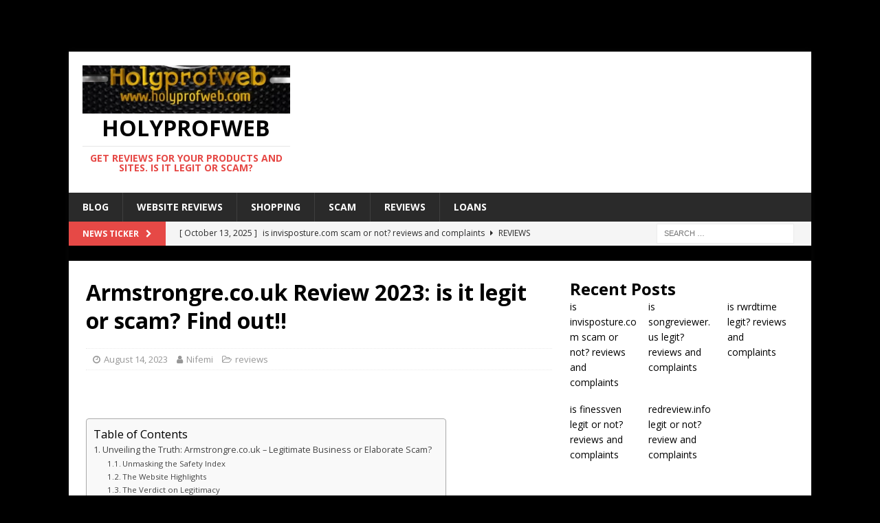

--- FILE ---
content_type: text/html; charset=UTF-8
request_url: https://holyprofweb.com/armstrongre-co-review-is-it-legit-or-scam-find-out/
body_size: 26576
content:
<!DOCTYPE html>
<html class="no-js mh-one-sb" lang="en-US" prefix="og: https://ogp.me/ns#">
<head>




    <meta charset="UTF-8">
    <meta name="viewport" content="width=device-width, initial-scale=1.0">
    <link rel="profile" href="http://gmpg.org/xfn/11" />
    
    	<style>img:is([sizes="auto" i], [sizes^="auto," i]) { contain-intrinsic-size: 3000px 1500px }</style>
	<!-- Jetpack Site Verification Tags -->
<meta name="google-site-verification" content="o6VTbrTlZ8RZ9O3euPoxJg88bjkM_CM5gzZ2gpLM_VA" />

<!-- Search Engine Optimization by Rank Math PRO - https://rankmath.com/ -->
<title>Armstrongre.co.uk Review 2023: is it legit or scam? Find out!!</title>
<meta name="description" content="Armstrongre.co.uk Review 2023: is it legit or scam? Find out!! - In the vast landscape of online shopping, the quest for genuine platforms to satisfy our"/>
<meta name="robots" content="follow, index, max-snippet:250, max-video-preview:-1, max-image-preview:standard"/>
<link rel="canonical" href="https://holyprofweb.com/armstrongre-co-review-is-it-legit-or-scam-find-out/" />
<meta property="og:locale" content="en_US" />
<meta property="og:type" content="article" />
<meta property="og:title" content="Armstrongre.co.uk Review 2023: is it legit or scam? Find out!!" />
<meta property="og:description" content="Armstrongre.co.uk Review 2023: is it legit or scam? Find out!! - In the vast landscape of online shopping, the quest for genuine platforms to satisfy our" />
<meta property="og:url" content="https://holyprofweb.com/armstrongre-co-review-is-it-legit-or-scam-find-out/" />
<meta property="og:site_name" content="Holyprofweb" />
<meta property="article:section" content="reviews" />
<meta property="og:image" content="https://i0.wp.com/holyprofweb.com/wp-content/uploads/2023/08/Armstrongrecouk-Review-2023-is-it-legit-or-scam-Find-out.png" />
<meta property="og:image:secure_url" content="https://i0.wp.com/holyprofweb.com/wp-content/uploads/2023/08/Armstrongrecouk-Review-2023-is-it-legit-or-scam-Find-out.png" />
<meta property="og:image:width" content="640" />
<meta property="og:image:height" content="360" />
<meta property="og:image:alt" content="Armstrongre.co.uk Review 2023: is it legit or scam? Find out!!" />
<meta property="og:image:type" content="image/png" />
<meta property="article:published_time" content="2023-08-14T17:27:29+01:00" />
<meta name="twitter:card" content="summary_large_image" />
<meta name="twitter:title" content="Armstrongre.co.uk Review 2023: is it legit or scam? Find out!!" />
<meta name="twitter:description" content="Armstrongre.co.uk Review 2023: is it legit or scam? Find out!! - In the vast landscape of online shopping, the quest for genuine platforms to satisfy our" />
<meta name="twitter:image" content="https://i0.wp.com/holyprofweb.com/wp-content/uploads/2023/08/Armstrongrecouk-Review-2023-is-it-legit-or-scam-Find-out.png" />
<meta name="twitter:label1" content="Written by" />
<meta name="twitter:data1" content="Nifemi" />
<meta name="twitter:label2" content="Time to read" />
<meta name="twitter:data2" content="6 minutes" />
<script data-jetpack-boost="ignore" type="application/ld+json" class="rank-math-schema-pro">{"@context":"https://schema.org","@graph":[{"@type":["Organization","Person"],"@id":"https://holyprofweb.com/#person","name":"holyprof","url":"http://holyprofweb.com","email":"Itzholyprof@gmail.com","logo":{"@type":"ImageObject","@id":"https://holyprofweb.com/#logo","url":"http://holyprofweb.com/wp-content/uploads/2021/10/67357C26-78E7-4C05-9D1C-359A15E32EF2.jpeg","contentUrl":"http://holyprofweb.com/wp-content/uploads/2021/10/67357C26-78E7-4C05-9D1C-359A15E32EF2.jpeg","caption":"Holyprofweb","inLanguage":"en-US","width":"1080","height":"676"},"telephone":"07036074565","image":{"@id":"https://holyprofweb.com/#logo"}},{"@type":"WebSite","@id":"https://holyprofweb.com/#website","url":"https://holyprofweb.com","name":"Holyprofweb","alternateName":"review king","publisher":{"@id":"https://holyprofweb.com/#person"},"inLanguage":"en-US"},{"@type":"ImageObject","@id":"https://i0.wp.com/holyprofweb.com/wp-content/uploads/2023/08/Armstrongrecouk-Review-2023-is-it-legit-or-scam-Find-out.png?fit=640%2C360&amp;ssl=1","url":"https://i0.wp.com/holyprofweb.com/wp-content/uploads/2023/08/Armstrongrecouk-Review-2023-is-it-legit-or-scam-Find-out.png?fit=640%2C360&amp;ssl=1","width":"640","height":"360","caption":"Armstrongre.co.uk Review 2023: is it legit or scam? Find out!!","inLanguage":"en-US"},{"@type":"BreadcrumbList","@id":"https://holyprofweb.com/armstrongre-co-review-is-it-legit-or-scam-find-out/#breadcrumb","itemListElement":[{"@type":"ListItem","position":"1","item":{"@id":"http://holyprofweb.com","name":"Home"}},{"@type":"ListItem","position":"2","item":{"@id":"https://holyprofweb.com/reviews/","name":"reviews"}},{"@type":"ListItem","position":"3","item":{"@id":"https://holyprofweb.com/armstrongre-co-review-is-it-legit-or-scam-find-out/","name":"Armstrongre.co.uk Review 2023: is it legit or scam? Find out!!"}}]},{"@type":"WebPage","@id":"https://holyprofweb.com/armstrongre-co-review-is-it-legit-or-scam-find-out/#webpage","url":"https://holyprofweb.com/armstrongre-co-review-is-it-legit-or-scam-find-out/","name":"Armstrongre.co.uk Review 2023: is it legit or scam? Find out!!","datePublished":"2023-08-14T17:27:29+01:00","dateModified":"2023-08-14T17:27:29+01:00","isPartOf":{"@id":"https://holyprofweb.com/#website"},"primaryImageOfPage":{"@id":"https://i0.wp.com/holyprofweb.com/wp-content/uploads/2023/08/Armstrongrecouk-Review-2023-is-it-legit-or-scam-Find-out.png?fit=640%2C360&amp;ssl=1"},"inLanguage":"en-US","breadcrumb":{"@id":"https://holyprofweb.com/armstrongre-co-review-is-it-legit-or-scam-find-out/#breadcrumb"}},{"@type":"Person","@id":"https://holyprofweb.com/armstrongre-co-review-is-it-legit-or-scam-find-out/#author","name":"Nifemi","image":{"@type":"ImageObject","@id":"https://secure.gravatar.com/avatar/c9eac5ed97126bad560457cf2cab38aa5d1b5514cd52fa726d9c3bbd8f6d790e?s=96&amp;d=mm&amp;r=g","url":"https://secure.gravatar.com/avatar/c9eac5ed97126bad560457cf2cab38aa5d1b5514cd52fa726d9c3bbd8f6d790e?s=96&amp;d=mm&amp;r=g","caption":"Nifemi","inLanguage":"en-US"}},{"@type":"BlogPosting","headline":"Armstrongre.co.uk Review 2023: is it legit or scam? Find out!!","keywords":"Armstrongre","datePublished":"2023-08-14T17:27:29+01:00","dateModified":"2023-08-14T17:27:29+01:00","articleSection":"reviews","author":{"@id":"https://holyprofweb.com/armstrongre-co-review-is-it-legit-or-scam-find-out/#author","name":"Nifemi"},"publisher":{"@id":"https://holyprofweb.com/#person"},"description":"Armstrongre - Armstrongre.co.uk Review 2023: is it legit or scam? Find out!! - In the vast landscape of online shopping, the quest for genuine platforms to satisfy our","name":"Armstrongre.co.uk Review 2023: is it legit or scam? Find out!!","@id":"https://holyprofweb.com/armstrongre-co-review-is-it-legit-or-scam-find-out/#richSnippet","isPartOf":{"@id":"https://holyprofweb.com/armstrongre-co-review-is-it-legit-or-scam-find-out/#webpage"},"image":{"@id":"https://i0.wp.com/holyprofweb.com/wp-content/uploads/2023/08/Armstrongrecouk-Review-2023-is-it-legit-or-scam-Find-out.png?fit=640%2C360&amp;ssl=1"},"inLanguage":"en-US","mainEntityOfPage":{"@id":"https://holyprofweb.com/armstrongre-co-review-is-it-legit-or-scam-find-out/#webpage"}}]}</script>
<!-- /Rank Math WordPress SEO plugin -->

<link rel='dns-prefetch' href='//stats.wp.com' />
<link rel='dns-prefetch' href='//fonts.googleapis.com' />
<link rel='dns-prefetch' href='//widgets.wp.com' />
<link rel='dns-prefetch' href='//s0.wp.com' />
<link rel='dns-prefetch' href='//0.gravatar.com' />
<link rel='dns-prefetch' href='//1.gravatar.com' />
<link rel='dns-prefetch' href='//2.gravatar.com' />
<link rel='dns-prefetch' href='//jetpack.wordpress.com' />
<link rel='dns-prefetch' href='//public-api.wordpress.com' />
<link rel='preconnect' href='//i0.wp.com' />
<link rel='preconnect' href='//c0.wp.com' />
<link rel="alternate" type="application/rss+xml" title="Holyprofweb &raquo; Feed" href="https://holyprofweb.com/feed/" />
<link rel="alternate" type="application/rss+xml" title="Holyprofweb &raquo; Comments Feed" href="https://holyprofweb.com/comments/feed/" />
<link rel="alternate" type="application/rss+xml" title="Holyprofweb &raquo; Armstrongre.co.uk Review 2023: is it legit or scam? Find out!! Comments Feed" href="https://holyprofweb.com/armstrongre-co-review-is-it-legit-or-scam-find-out/feed/" />

<!-- holyprofweb.com is managing ads with Advanced Ads 2.0.12 – https://wpadvancedads.com/ -->
		<link rel='stylesheet' id='all-css-63228370c62d78d13728079dc9cfecb0' href='https://holyprofweb.com/wp-content/boost-cache/static/d9dd4cd50f.min.css' type='text/css' media='all' />
<style id='ez-toc-inline-css'>
div#ez-toc-container .ez-toc-title {font-size: 120%;}div#ez-toc-container .ez-toc-title {font-weight: 500;}div#ez-toc-container ul li , div#ez-toc-container ul li a {font-size: 95%;}div#ez-toc-container ul li , div#ez-toc-container ul li a {font-weight: 500;}div#ez-toc-container nav ul ul li {font-size: 90%;}
.ez-toc-container-direction {direction: ltr;}.ez-toc-counter ul{counter-reset: item ;}.ez-toc-counter nav ul li a::before {content: counters(item, '.', decimal) '. ';display: inline-block;counter-increment: item;flex-grow: 0;flex-shrink: 0;margin-right: .2em; float: left; }.ez-toc-widget-direction {direction: ltr;}.ez-toc-widget-container ul{counter-reset: item ;}.ez-toc-widget-container nav ul li a::before {content: counters(item, '.', decimal) '. ';display: inline-block;counter-increment: item;flex-grow: 0;flex-shrink: 0;margin-right: .2em; float: left; }
</style>
<style id='site-reviews-inline-css'>
:root{--glsr-star-empty:url(https://holyprofweb.com/wp-content/plugins/site-reviews/assets/images/stars/default/star-empty.svg);--glsr-star-error:url(https://holyprofweb.com/wp-content/plugins/site-reviews/assets/images/stars/default/star-error.svg);--glsr-star-full:url(https://holyprofweb.com/wp-content/plugins/site-reviews/assets/images/stars/default/star-full.svg);--glsr-star-half:url(https://holyprofweb.com/wp-content/plugins/site-reviews/assets/images/stars/default/star-half.svg)}

</style>
<style id='wp-emoji-styles-inline-css'>

	img.wp-smiley, img.emoji {
		display: inline !important;
		border: none !important;
		box-shadow: none !important;
		height: 1em !important;
		width: 1em !important;
		margin: 0 0.07em !important;
		vertical-align: -0.1em !important;
		background: none !important;
		padding: 0 !important;
	}
</style>
<style id='classic-theme-styles-inline-css'>
/*! This file is auto-generated */
.wp-block-button__link{color:#fff;background-color:#32373c;border-radius:9999px;box-shadow:none;text-decoration:none;padding:calc(.667em + 2px) calc(1.333em + 2px);font-size:1.125em}.wp-block-file__button{background:#32373c;color:#fff;text-decoration:none}
</style>
<style id='jetpack-sharing-buttons-style-inline-css'>
.jetpack-sharing-buttons__services-list{display:flex;flex-direction:row;flex-wrap:wrap;gap:0;list-style-type:none;margin:5px;padding:0}.jetpack-sharing-buttons__services-list.has-small-icon-size{font-size:12px}.jetpack-sharing-buttons__services-list.has-normal-icon-size{font-size:16px}.jetpack-sharing-buttons__services-list.has-large-icon-size{font-size:24px}.jetpack-sharing-buttons__services-list.has-huge-icon-size{font-size:36px}@media print{.jetpack-sharing-buttons__services-list{display:none!important}}.editor-styles-wrapper .wp-block-jetpack-sharing-buttons{gap:0;padding-inline-start:0}ul.jetpack-sharing-buttons__services-list.has-background{padding:1.25em 2.375em}
</style>
<style id='global-styles-inline-css'>
:root{--wp--preset--aspect-ratio--square: 1;--wp--preset--aspect-ratio--4-3: 4/3;--wp--preset--aspect-ratio--3-4: 3/4;--wp--preset--aspect-ratio--3-2: 3/2;--wp--preset--aspect-ratio--2-3: 2/3;--wp--preset--aspect-ratio--16-9: 16/9;--wp--preset--aspect-ratio--9-16: 9/16;--wp--preset--color--black: #000000;--wp--preset--color--cyan-bluish-gray: #abb8c3;--wp--preset--color--white: #ffffff;--wp--preset--color--pale-pink: #f78da7;--wp--preset--color--vivid-red: #cf2e2e;--wp--preset--color--luminous-vivid-orange: #ff6900;--wp--preset--color--luminous-vivid-amber: #fcb900;--wp--preset--color--light-green-cyan: #7bdcb5;--wp--preset--color--vivid-green-cyan: #00d084;--wp--preset--color--pale-cyan-blue: #8ed1fc;--wp--preset--color--vivid-cyan-blue: #0693e3;--wp--preset--color--vivid-purple: #9b51e0;--wp--preset--gradient--vivid-cyan-blue-to-vivid-purple: linear-gradient(135deg,rgba(6,147,227,1) 0%,rgb(155,81,224) 100%);--wp--preset--gradient--light-green-cyan-to-vivid-green-cyan: linear-gradient(135deg,rgb(122,220,180) 0%,rgb(0,208,130) 100%);--wp--preset--gradient--luminous-vivid-amber-to-luminous-vivid-orange: linear-gradient(135deg,rgba(252,185,0,1) 0%,rgba(255,105,0,1) 100%);--wp--preset--gradient--luminous-vivid-orange-to-vivid-red: linear-gradient(135deg,rgba(255,105,0,1) 0%,rgb(207,46,46) 100%);--wp--preset--gradient--very-light-gray-to-cyan-bluish-gray: linear-gradient(135deg,rgb(238,238,238) 0%,rgb(169,184,195) 100%);--wp--preset--gradient--cool-to-warm-spectrum: linear-gradient(135deg,rgb(74,234,220) 0%,rgb(151,120,209) 20%,rgb(207,42,186) 40%,rgb(238,44,130) 60%,rgb(251,105,98) 80%,rgb(254,248,76) 100%);--wp--preset--gradient--blush-light-purple: linear-gradient(135deg,rgb(255,206,236) 0%,rgb(152,150,240) 100%);--wp--preset--gradient--blush-bordeaux: linear-gradient(135deg,rgb(254,205,165) 0%,rgb(254,45,45) 50%,rgb(107,0,62) 100%);--wp--preset--gradient--luminous-dusk: linear-gradient(135deg,rgb(255,203,112) 0%,rgb(199,81,192) 50%,rgb(65,88,208) 100%);--wp--preset--gradient--pale-ocean: linear-gradient(135deg,rgb(255,245,203) 0%,rgb(182,227,212) 50%,rgb(51,167,181) 100%);--wp--preset--gradient--electric-grass: linear-gradient(135deg,rgb(202,248,128) 0%,rgb(113,206,126) 100%);--wp--preset--gradient--midnight: linear-gradient(135deg,rgb(2,3,129) 0%,rgb(40,116,252) 100%);--wp--preset--font-size--small: 13px;--wp--preset--font-size--medium: 20px;--wp--preset--font-size--large: 36px;--wp--preset--font-size--x-large: 42px;--wp--preset--spacing--20: 0.44rem;--wp--preset--spacing--30: 0.67rem;--wp--preset--spacing--40: 1rem;--wp--preset--spacing--50: 1.5rem;--wp--preset--spacing--60: 2.25rem;--wp--preset--spacing--70: 3.38rem;--wp--preset--spacing--80: 5.06rem;--wp--preset--shadow--natural: 6px 6px 9px rgba(0, 0, 0, 0.2);--wp--preset--shadow--deep: 12px 12px 50px rgba(0, 0, 0, 0.4);--wp--preset--shadow--sharp: 6px 6px 0px rgba(0, 0, 0, 0.2);--wp--preset--shadow--outlined: 6px 6px 0px -3px rgba(255, 255, 255, 1), 6px 6px rgba(0, 0, 0, 1);--wp--preset--shadow--crisp: 6px 6px 0px rgba(0, 0, 0, 1);}:where(.is-layout-flex){gap: 0.5em;}:where(.is-layout-grid){gap: 0.5em;}body .is-layout-flex{display: flex;}.is-layout-flex{flex-wrap: wrap;align-items: center;}.is-layout-flex > :is(*, div){margin: 0;}body .is-layout-grid{display: grid;}.is-layout-grid > :is(*, div){margin: 0;}:where(.wp-block-columns.is-layout-flex){gap: 2em;}:where(.wp-block-columns.is-layout-grid){gap: 2em;}:where(.wp-block-post-template.is-layout-flex){gap: 1.25em;}:where(.wp-block-post-template.is-layout-grid){gap: 1.25em;}.has-black-color{color: var(--wp--preset--color--black) !important;}.has-cyan-bluish-gray-color{color: var(--wp--preset--color--cyan-bluish-gray) !important;}.has-white-color{color: var(--wp--preset--color--white) !important;}.has-pale-pink-color{color: var(--wp--preset--color--pale-pink) !important;}.has-vivid-red-color{color: var(--wp--preset--color--vivid-red) !important;}.has-luminous-vivid-orange-color{color: var(--wp--preset--color--luminous-vivid-orange) !important;}.has-luminous-vivid-amber-color{color: var(--wp--preset--color--luminous-vivid-amber) !important;}.has-light-green-cyan-color{color: var(--wp--preset--color--light-green-cyan) !important;}.has-vivid-green-cyan-color{color: var(--wp--preset--color--vivid-green-cyan) !important;}.has-pale-cyan-blue-color{color: var(--wp--preset--color--pale-cyan-blue) !important;}.has-vivid-cyan-blue-color{color: var(--wp--preset--color--vivid-cyan-blue) !important;}.has-vivid-purple-color{color: var(--wp--preset--color--vivid-purple) !important;}.has-black-background-color{background-color: var(--wp--preset--color--black) !important;}.has-cyan-bluish-gray-background-color{background-color: var(--wp--preset--color--cyan-bluish-gray) !important;}.has-white-background-color{background-color: var(--wp--preset--color--white) !important;}.has-pale-pink-background-color{background-color: var(--wp--preset--color--pale-pink) !important;}.has-vivid-red-background-color{background-color: var(--wp--preset--color--vivid-red) !important;}.has-luminous-vivid-orange-background-color{background-color: var(--wp--preset--color--luminous-vivid-orange) !important;}.has-luminous-vivid-amber-background-color{background-color: var(--wp--preset--color--luminous-vivid-amber) !important;}.has-light-green-cyan-background-color{background-color: var(--wp--preset--color--light-green-cyan) !important;}.has-vivid-green-cyan-background-color{background-color: var(--wp--preset--color--vivid-green-cyan) !important;}.has-pale-cyan-blue-background-color{background-color: var(--wp--preset--color--pale-cyan-blue) !important;}.has-vivid-cyan-blue-background-color{background-color: var(--wp--preset--color--vivid-cyan-blue) !important;}.has-vivid-purple-background-color{background-color: var(--wp--preset--color--vivid-purple) !important;}.has-black-border-color{border-color: var(--wp--preset--color--black) !important;}.has-cyan-bluish-gray-border-color{border-color: var(--wp--preset--color--cyan-bluish-gray) !important;}.has-white-border-color{border-color: var(--wp--preset--color--white) !important;}.has-pale-pink-border-color{border-color: var(--wp--preset--color--pale-pink) !important;}.has-vivid-red-border-color{border-color: var(--wp--preset--color--vivid-red) !important;}.has-luminous-vivid-orange-border-color{border-color: var(--wp--preset--color--luminous-vivid-orange) !important;}.has-luminous-vivid-amber-border-color{border-color: var(--wp--preset--color--luminous-vivid-amber) !important;}.has-light-green-cyan-border-color{border-color: var(--wp--preset--color--light-green-cyan) !important;}.has-vivid-green-cyan-border-color{border-color: var(--wp--preset--color--vivid-green-cyan) !important;}.has-pale-cyan-blue-border-color{border-color: var(--wp--preset--color--pale-cyan-blue) !important;}.has-vivid-cyan-blue-border-color{border-color: var(--wp--preset--color--vivid-cyan-blue) !important;}.has-vivid-purple-border-color{border-color: var(--wp--preset--color--vivid-purple) !important;}.has-vivid-cyan-blue-to-vivid-purple-gradient-background{background: var(--wp--preset--gradient--vivid-cyan-blue-to-vivid-purple) !important;}.has-light-green-cyan-to-vivid-green-cyan-gradient-background{background: var(--wp--preset--gradient--light-green-cyan-to-vivid-green-cyan) !important;}.has-luminous-vivid-amber-to-luminous-vivid-orange-gradient-background{background: var(--wp--preset--gradient--luminous-vivid-amber-to-luminous-vivid-orange) !important;}.has-luminous-vivid-orange-to-vivid-red-gradient-background{background: var(--wp--preset--gradient--luminous-vivid-orange-to-vivid-red) !important;}.has-very-light-gray-to-cyan-bluish-gray-gradient-background{background: var(--wp--preset--gradient--very-light-gray-to-cyan-bluish-gray) !important;}.has-cool-to-warm-spectrum-gradient-background{background: var(--wp--preset--gradient--cool-to-warm-spectrum) !important;}.has-blush-light-purple-gradient-background{background: var(--wp--preset--gradient--blush-light-purple) !important;}.has-blush-bordeaux-gradient-background{background: var(--wp--preset--gradient--blush-bordeaux) !important;}.has-luminous-dusk-gradient-background{background: var(--wp--preset--gradient--luminous-dusk) !important;}.has-pale-ocean-gradient-background{background: var(--wp--preset--gradient--pale-ocean) !important;}.has-electric-grass-gradient-background{background: var(--wp--preset--gradient--electric-grass) !important;}.has-midnight-gradient-background{background: var(--wp--preset--gradient--midnight) !important;}.has-small-font-size{font-size: var(--wp--preset--font-size--small) !important;}.has-medium-font-size{font-size: var(--wp--preset--font-size--medium) !important;}.has-large-font-size{font-size: var(--wp--preset--font-size--large) !important;}.has-x-large-font-size{font-size: var(--wp--preset--font-size--x-large) !important;}
:where(.wp-block-post-template.is-layout-flex){gap: 1.25em;}:where(.wp-block-post-template.is-layout-grid){gap: 1.25em;}
:where(.wp-block-columns.is-layout-flex){gap: 2em;}:where(.wp-block-columns.is-layout-grid){gap: 2em;}
:root :where(.wp-block-pullquote){font-size: 1.5em;line-height: 1.6;}
</style>
<link rel='stylesheet' id='mh-google-fonts-css' href='https://fonts.googleapis.com/css?family=Open+Sans:300,400,400italic,600,700' media='all' />


<script data-jetpack-boost="ignore" type="text/javascript" src="https://holyprofweb.com/wp-includes/js/jquery/jquery.min.js?ver=3.7.1" id="jquery-core-js"></script>

<link rel="https://api.w.org/" href="https://holyprofweb.com/wp-json/" /><link rel="alternate" title="JSON" type="application/json" href="https://holyprofweb.com/wp-json/wp/v2/posts/17517" /><link rel="EditURI" type="application/rsd+xml" title="RSD" href="https://holyprofweb.com/xmlrpc.php?rsd" />
<meta name="generator" content="WordPress 6.8.3" />
<link rel='shortlink' href='https://holyprofweb.com/?p=17517' />
<link rel="alternate" title="oEmbed (JSON)" type="application/json+oembed" href="https://holyprofweb.com/wp-json/oembed/1.0/embed?url=https%3A%2F%2Fholyprofweb.com%2Farmstrongre-co-review-is-it-legit-or-scam-find-out%2F" />
<link rel="alternate" title="oEmbed (XML)" type="text/xml+oembed" href="https://holyprofweb.com/wp-json/oembed/1.0/embed?url=https%3A%2F%2Fholyprofweb.com%2Farmstrongre-co-review-is-it-legit-or-scam-find-out%2F&#038;format=xml" />
	<style>img#wpstats{display:none}</style>
		<style type="text/css">
.entry-content a { color: #6341db; }
</style>
<!--[if lt IE 9]>
<script data-jetpack-boost="ignore" src="https://holyprofweb.com/wp-content/themes/mh-magazine/js/css3-mediaqueries.js"></script>
<![endif]-->
<style type="text/css" id="custom-background-css">
body.custom-background { background-color: #000000; }
</style>
	<link rel="icon" href="https://i0.wp.com/holyprofweb.com/wp-content/uploads/2023/11/cropped-IMG_4245-1.png?fit=32%2C32&#038;ssl=1" sizes="32x32" />
<link rel="icon" href="https://i0.wp.com/holyprofweb.com/wp-content/uploads/2023/11/cropped-IMG_4245-1.png?fit=192%2C192&#038;ssl=1" sizes="192x192" />
<link rel="apple-touch-icon" href="https://i0.wp.com/holyprofweb.com/wp-content/uploads/2023/11/cropped-IMG_4245-1.png?fit=180%2C180&#038;ssl=1" />
<meta name="msapplication-TileImage" content="https://i0.wp.com/holyprofweb.com/wp-content/uploads/2023/11/cropped-IMG_4245-1.png?fit=270%2C270&#038;ssl=1" />
</head>
<body id="mh-mobile" class="wp-singular post-template-default single single-post postid-17517 single-format-standard custom-background wp-custom-logo wp-theme-mh-magazine mh-boxed-layout mh-right-sb mh-loop-layout4 mh-widget-layout7 mh-loop-hide-caption aa-prefix-holyp-" itemscope="itemscope" itemtype="http://schema.org/WebPage">
    <aside class="mh-container mh-header-widget-1">
<div id="block-36" class="mh-widget mh-header-1 widget_block">
</div><div id="block-60" class="mh-widget mh-header-1 widget_block">
</div></aside>
<div class="mh-container mh-container-outer">
    <div class="mh-header-nav-mobile clearfix"></div>
	<div class="mh-preheader">
    	<div class="mh-container mh-container-inner mh-row clearfix">
							<div class="mh-header-bar-content mh-header-bar-top-left mh-col-2-3 clearfix">
									</div>
										<div class="mh-header-bar-content mh-header-bar-top-right mh-col-1-3 clearfix">
									</div>
					</div>
	</div>
<header class="mh-header" itemscope="itemscope" itemtype="http://schema.org/WPHeader">
	<div class="mh-container mh-container-inner clearfix">
		<div class="mh-custom-header clearfix">
<div class="mh-header-columns mh-row clearfix">
<div class="mh-col-1-3 mh-site-identity">
<div class="mh-site-logo" role="banner" itemscope="itemscope" itemtype="http://schema.org/Brand">
<a href="https://holyprofweb.com/" class="custom-logo-link" rel="home"><img width="498" height="115" src="https://i0.wp.com/holyprofweb.com/wp-content/uploads/2023/11/cropped-cropped-IMG_4245-1.png?fit=498%2C115&amp;ssl=1" class="custom-logo" alt="Holyprofweb" decoding="async" fetchpriority="high" srcset="https://i0.wp.com/holyprofweb.com/wp-content/uploads/2023/11/cropped-cropped-IMG_4245-1.png?w=498&amp;ssl=1 498w, https://i0.wp.com/holyprofweb.com/wp-content/uploads/2023/11/cropped-cropped-IMG_4245-1.png?resize=300%2C69&amp;ssl=1 300w" sizes="(max-width: 498px) 100vw, 498px" /></a><div class="mh-header-text">
<a class="mh-header-text-link" href="https://holyprofweb.com/" title="Holyprofweb" rel="home">
<h2 class="mh-header-title">Holyprofweb</h2>
<h3 class="mh-header-tagline">get reviews for your products and sites. Is it legit or scam?</h3>
</a>
</div>
</div>
</div>
<aside class="mh-col-2-3 mh-header-widget-2">
<div id="block-37" class="mh-widget mh-header-2 widget_block">
</div><div id="block-57" class="mh-widget mh-header-2 widget_block">
</div></aside>
</div>
</div>
	</div>
	<div class="mh-main-nav-wrap">
		<nav class="mh-navigation mh-main-nav mh-container mh-container-inner clearfix" itemscope="itemscope" itemtype="http://schema.org/SiteNavigationElement">
			<div class="menu-categories-menu-container"><ul id="menu-categories-menu" class="menu"><li id="menu-item-2401" class="menu-item menu-item-type-taxonomy menu-item-object-category menu-item-2401"><a href="https://holyprofweb.com/blog/">Blog</a></li>
<li id="menu-item-5379" class="menu-item menu-item-type-taxonomy menu-item-object-category menu-item-5379"><a href="https://holyprofweb.com/reviews/website-reviews/">Website reviews</a></li>
<li id="menu-item-5380" class="menu-item menu-item-type-taxonomy menu-item-object-category menu-item-5380"><a href="https://holyprofweb.com/shopping/">shopping</a></li>
<li id="menu-item-5381" class="menu-item menu-item-type-taxonomy menu-item-object-category menu-item-5381"><a href="https://holyprofweb.com/reviews/scam/">Scam</a></li>
<li id="menu-item-5383" class="menu-item menu-item-type-taxonomy menu-item-object-category current-post-ancestor current-menu-parent current-post-parent menu-item-5383"><a href="https://holyprofweb.com/reviews/">reviews</a></li>
<li id="menu-item-5382" class="menu-item menu-item-type-taxonomy menu-item-object-category menu-item-5382"><a href="https://holyprofweb.com/app/loans/">Loans</a></li>
</ul></div>		</nav>
	</div>
	</header>
	<div class="mh-subheader">
		<div class="mh-container mh-container-inner mh-row clearfix">
							<div class="mh-header-bar-content mh-header-bar-bottom-left mh-col-2-3 clearfix">
											<div class="mh-header-ticker mh-header-ticker-bottom">
							<div class="mh-ticker-bottom">
			<div class="mh-ticker-title mh-ticker-title-bottom">
			News Ticker<i class="fa fa-chevron-right"></i>		</div>
		<div class="mh-ticker-content mh-ticker-content-bottom">
		<ul id="mh-ticker-loop-bottom">				<li class="mh-ticker-item mh-ticker-item-bottom">
					<a href="https://holyprofweb.com/is-invisposture-com-scam-or-not-reviews-and-complaints/" title="is invisposture.com scam or not? reviews and complaints">
						<span class="mh-ticker-item-date mh-ticker-item-date-bottom">
                        	[ October 13, 2025 ]                        </span>
						<span class="mh-ticker-item-title mh-ticker-item-title-bottom">
							is invisposture.com scam or not? reviews and complaints						</span>
													<span class="mh-ticker-item-cat mh-ticker-item-cat-bottom">
								<i class="fa fa-caret-right"></i>
																reviews							</span>
											</a>
				</li>				<li class="mh-ticker-item mh-ticker-item-bottom">
					<a href="https://holyprofweb.com/is-songreviewer-us-legit-reviews-and-complaints/" title="is songreviewer.us legit? reviews and complaints">
						<span class="mh-ticker-item-date mh-ticker-item-date-bottom">
                        	[ October 13, 2025 ]                        </span>
						<span class="mh-ticker-item-title mh-ticker-item-title-bottom">
							is songreviewer.us legit? reviews and complaints						</span>
													<span class="mh-ticker-item-cat mh-ticker-item-cat-bottom">
								<i class="fa fa-caret-right"></i>
																reviews							</span>
											</a>
				</li>				<li class="mh-ticker-item mh-ticker-item-bottom">
					<a href="https://holyprofweb.com/is-rwrdtime-legit-reviews-and-complaints/" title="is rwrdtime legit? reviews and complaints">
						<span class="mh-ticker-item-date mh-ticker-item-date-bottom">
                        	[ October 13, 2025 ]                        </span>
						<span class="mh-ticker-item-title mh-ticker-item-title-bottom">
							is rwrdtime legit? reviews and complaints						</span>
													<span class="mh-ticker-item-cat mh-ticker-item-cat-bottom">
								<i class="fa fa-caret-right"></i>
																reviews							</span>
											</a>
				</li>				<li class="mh-ticker-item mh-ticker-item-bottom">
					<a href="https://holyprofweb.com/is-finessven-legit-or-not-reviews-and-complaints/" title="is finessven legit or not? reviews and complaints">
						<span class="mh-ticker-item-date mh-ticker-item-date-bottom">
                        	[ October 13, 2025 ]                        </span>
						<span class="mh-ticker-item-title mh-ticker-item-title-bottom">
							is finessven legit or not? reviews and complaints						</span>
													<span class="mh-ticker-item-cat mh-ticker-item-cat-bottom">
								<i class="fa fa-caret-right"></i>
																reviews							</span>
											</a>
				</li>				<li class="mh-ticker-item mh-ticker-item-bottom">
					<a href="https://holyprofweb.com/redreview-info-legit-or-not-review-and-complaints/" title="redreview.info legit or not? review and complaints">
						<span class="mh-ticker-item-date mh-ticker-item-date-bottom">
                        	[ October 13, 2025 ]                        </span>
						<span class="mh-ticker-item-title mh-ticker-item-title-bottom">
							redreview.info legit or not? review and complaints						</span>
													<span class="mh-ticker-item-cat mh-ticker-item-cat-bottom">
								<i class="fa fa-caret-right"></i>
																Website reviews							</span>
											</a>
				</li>		</ul>
	</div>
</div>						</div>
									</div>
										<div class="mh-header-bar-content mh-header-bar-bottom-right mh-col-1-3 clearfix">
											<aside class="mh-header-search mh-header-search-bottom">
							<form role="search" method="get" class="search-form" action="https://holyprofweb.com/">
				<label>
					<span class="screen-reader-text">Search for:</span>
					<input type="search" class="search-field" placeholder="Search &hellip;" value="" name="s" />
				</label>
				<input type="submit" class="search-submit" value="Search" />
			</form>						</aside>
									</div>
					</div>
	</div>
    </body>
</html>
<nav aria-label="breadcrumbs" class="rank-math-breadcrumb"><p><a href="http://holyprofweb.com">Home</a><span class="separator"> - </span><a href="https://holyprofweb.com/reviews/">reviews</a><span class="separator"> - </span><span class="last">Armstrongre.co.uk Review 2023: is it legit or scam? Find out!!</span></p></nav><div class="mh-wrapper clearfix">
	<div class="mh-main clearfix">
		<div id="main-content" class="mh-content" role="main" itemprop="mainContentOfPage"><article id="post-17517" class="post-17517 post type-post status-publish format-standard has-post-thumbnail hentry category-reviews">
	<header class="entry-header clearfix"><h1 class="entry-title">Armstrongre.co.uk Review 2023: is it legit or scam? Find out!!</h1><div class="mh-meta entry-meta">
<span class="entry-meta-date updated"><i class="fa fa-clock-o"></i><a href="https://holyprofweb.com/2023/08/">August 14, 2023</a></span>
<span class="entry-meta-author author vcard"><i class="fa fa-user"></i><a class="fn" href="https://holyprofweb.com/author/niffy/">Nifemi</a></span>
<span class="entry-meta-categories"><i class="fa fa-folder-open-o"></i><a href="https://holyprofweb.com/reviews/" rel="category tag">reviews</a></span>
</div>
	</header>
	<div id="block-38" class="mh-widget mh-posts-1 widget_block">
</div><div id="block-52" class="mh-widget mh-posts-1 widget_block">
</div>	<div class="entry-content clearfix"><div class="holyp-before" id="holyp-2852755615">
</div><div class="holyp-before-cont" id="holyp-2705031519">
</div><div id="ez-toc-container" class="ez-toc-v2_0_76 counter-hierarchy ez-toc-counter ez-toc-grey ez-toc-container-direction">
<div class="ez-toc-title-container">
<p class="ez-toc-title" style="cursor:inherit">Table of Contents</p>
<span class="ez-toc-title-toggle"></span></div>
<nav><ul class='ez-toc-list ez-toc-list-level-1 ' ><li class='ez-toc-page-1 ez-toc-heading-level-2'><a class="ez-toc-link ez-toc-heading-1" href="#Unveiling_the_Truth_Armstrongrecouk_%E2%80%93_Legitimate_Business_or_Elaborate_Scam" >Unveiling the Truth: Armstrongre.co.uk &#8211; Legitimate Business or Elaborate Scam?</a><ul class='ez-toc-list-level-3' ><li class='ez-toc-heading-level-3'><a class="ez-toc-link ez-toc-heading-2" href="#Unmasking_the_Safety_Index" >Unmasking the Safety Index</a></li><li class='ez-toc-page-1 ez-toc-heading-level-3'><a class="ez-toc-link ez-toc-heading-3" href="#The_Website_Highlights" >The Website Highlights</a></li><li class='ez-toc-page-1 ez-toc-heading-level-3'><a class="ez-toc-link ez-toc-heading-4" href="#The_Verdict_on_Legitimacy" >The Verdict on Legitimacy</a></li><li class='ez-toc-page-1 ez-toc-heading-level-3'><a class="ez-toc-link ez-toc-heading-5" href="#The_Final_Word" >The Final Word</a></li></ul></li><li class='ez-toc-page-1 ez-toc-heading-level-2'><a class="ez-toc-link ez-toc-heading-6" href="#Conclusion" >Conclusion</a></li><li class='ez-toc-page-1 ez-toc-heading-level-2'><a class="ez-toc-link ez-toc-heading-7" href="#Summary" >Summary</a></li></ul></nav></div>
<h2><span class="ez-toc-section" id="Unveiling_the_Truth_Armstrongrecouk_%E2%80%93_Legitimate_Business_or_Elaborate_Scam"></span>Unveiling the Truth: Armstrongre.co.uk &#8211; Legitimate Business or Elaborate Scam?<span class="ez-toc-section-end"></span></h2>
<p>In the vast landscape of online shopping, the quest for genuine platforms to satisfy our retail desires is becoming increasingly complex. The allure of discounted prices and an extensive array of products often blinds us to the potential risks associated with unverified online stores. One such platform under scrutiny is Armstrongre.co.uk. In this comprehensive review, we delve into the depths of Armstrongre&#8217;s legitimacy to ascertain whether it&#8217;s a reliable source for your shopping needs or a cleverly disguised scam.</p>
<h3><span class="ez-toc-section" id="Unmasking_the_Safety_Index"></span><strong>Unmasking the Safety Index</strong><span class="ez-toc-section-end"></span></h3>
<p>Upon initial investigation, the safety index for Armstrongre.co.uk raises eyebrows. Scoring a mere 30/100, well below the average mark, it hints at possible discrepancies lurking beneath the surface. This index, reflective of the website&#8217;s trustworthiness and security, serves as our first red flag and warrants a closer inspection.</p>
<h3><span class="ez-toc-section" id="The_Website_Highlights"></span><strong>The Website Highlights</strong><span class="ez-toc-section-end"></span></h3>
<h4>Domain and Identity</h4>
<p>Armstrongre.co.uk, as the domain suggests, purports to be a hub for various products ranging from LegEase Compression Socks to Cool Flying Toys Fly Spinners, and even MEN’S ICE SILK BUSINESS SHIRT, among others. However, the mere existence of a website and product offerings doesn&#8217;t necessarily vouch for its legitimacy.</p><div class="holyp-paragraph_2" id="holyp-4187604459">
</div><div class="holyp-paragraph-3" id="holyp-3883364550">
</div>
<h4>Contact Information Conundrum</h4>
<p>A substantial concern arises when we attempt to connect with Armstrongre. The lack of readily available contact information, including an address and phone number, echoes loudly. The &#8220;Contact Us,&#8221; &#8220;About Us,&#8221; and even the homepage offer no hints as to how customers might reach out. This lack of transparency immediately raises suspicions about the platform&#8217;s intentions and commitment to customer service.</p>
<h4>Social Media Silence</h4>
<p>Another missing piece in Armstrongre&#8217;s puzzle is its absence from the realm of social media. In an era where businesses thrive on digital engagement, the absence of social media icons on the website is concerning. The lack of this avenue for communication can hinder customer interaction and suggests an unwillingness to engage transparently.</p><div class="holyp-paragraph" id="holyp-3449833542">
</div>
<h3><span class="ez-toc-section" id="The_Verdict_on_Legitimacy"></span><strong>The Verdict on Legitimacy</strong><span class="ez-toc-section-end"></span></h3>
<p>With a mounting pile of evidence, the verdict on Armstrongre.co.uk&#8217;s legitimacy tilts towards skepticism. Here&#8217;s why:</p><div class="holyp-pr-5" id="holyp-3867692041">
</div>
<h4>Telltale Signs of Deception</h4>
<p>One of the most striking aspects is the uncanny resemblance of <a href="http://Armstrongre.com" target="_blank" rel="noopener">Armstrongre&#8217;s</a> website design and content to multiple problematic sites. Even the &#8220;ABOUT US&#8221; section appears to be a cut-and-paste job from similar dubious sources. This level of replication raises questions about originality and authenticity.</p>
<h4>Discount Dilemma</h4>
<p>While discounted prices often make online shopping enticing, an excess of discounted rates can trigger caution. Armstrongre.co.uk offers a slew of products at heavily discounted rates, a strategy often employed by fraudulent sites. The presence of such discounts without a clear rationale raises doubts about the platform&#8217;s intentions.</p>
<h4>Trust Seal Trickery</h4>
<p>The use of trust seal logos from reputed companies like Norton and VeriSign, showcased on Armstrongre&#8217;s checkout page, is another troubling sign. This manipulation of reputable logos is not only a breach of customer trust but also a glaring indication that customer security isn&#8217;t a priority for the store.</p>
<p>Read more on <a href="http://holyprofweb.com/nasdaqon-reviews-scam-crypto-investment-platform/">Nasdaqon Reviews 2023: Scam crypto investment platform! Beware!!!</a></p><div class="holyp-pr-6" id="holyp-2952583730">
</div>
<p><a href="http://holyprofweb.com/is-ebiameg-shop-legit-or-scam-ebiameg-shop-reviews-2023/">Is ebiameg shop legit or scam? Ebiameg.shop Reviews 2023</a></p>
<p><a href="http://holyprofweb.com/is-steamunlocked-legit-for-downloading-game/">Is steamunlocked legit and safe for downloading gam? Reviews 2023</a></p>
<h4>Complaint Chronicles</h4>
<p>The internet echoes with tales of woe from customers who&#8217;ve fallen victim to similar questionable websites. Armstrongre.co.uk seems to follow the pattern, amassing complaints and concerns from users who have had unpleasant experiences. This pattern of discontent paints a bleak picture of the platform&#8217;s legitimacy.</p>
<h3><span class="ez-toc-section" id="The_Final_Word"></span><strong>The Final Word</strong><span class="ez-toc-section-end"></span></h3>
<p>In the intricate web of online commerce, Armstrongre.co.uk emerges as a website shrouded in suspicion. The pieces of evidence presented in this review culminate in a verdict that suggests caution when considering transactions on this platform. While websites may evolve and change, the review reminds us that the essence of skepticism should persist.</p>
<p>As you navigate the realm of online shopping, remember that a few minutes of research can potentially save you from the clutches of dubious platforms. Share this information with your loved ones to create awareness and protect them from potential scams. Remember, the path to secure and satisfying online shopping begins with an informed decision.</p><div class="holyp-paragr" id="holyp-2342320307">
</div>
<h2><span class="ez-toc-section" id="Conclusion"></span>Conclusion<span class="ez-toc-section-end"></span></h2>
<p>In a rapidly digitizing world, where online shopping has become an integral part of modern lifestyles, the case of Armstrongre.co.uk raises pertinent questions about the authenticity and credibility of e-commerce platforms. As consumers, we find ourselves at a crossroads between convenience and caution, between the allure of discounted prices and the need to protect our personal and financial information. The intricate examination of Armstrongre.co.uk reveals a tapestry of dubious elements, from the unsettling resemblance of its website content to problematic sites to the absence of contact information and social media engagement. These telltale signs underscore the importance of remaining vigilant in a virtual landscape teeming with both opportunities and pitfalls.</p>
<p>Our journey through the labyrinthine world of online shopping necessitates a multifaceted approach that combines astute awareness with active information sharing. The intricate web of Armstrongre.co.uk serves as a reminder that due diligence is a critical aspect of the modern shopping experience. By engaging with platforms that prioritize transparency, genuine customer engagement, and safeguarding of sensitive data, we contribute to a safer digital marketplace. Beyond merely protecting ourselves, we have a collective responsibility to share insights and knowledge with our peers, friends, and family, ensuring that they too can navigate the online shopping terrain with confidence and discernment.</p>
<p>In conclusion, the cautionary tale of Armstrongre.co.uk amplifies the need for a cautious yet educated approach to online shopping. The vast universe of e-commerce invites us to be proactive in discerning authenticity from deception. As we continue to embrace the convenience of digital transactions, let us remember that our choices have the power to shape the future of online commerce. By fostering an environment of awareness and accountability, we pave the way for a safer, more secure, and ultimately satisfying online shopping experience for all.</p>
<h2><span class="ez-toc-section" id="Summary"></span>Summary<span class="ez-toc-section-end"></span></h2>
<p>In summary, the scrutiny of Armstrongre.co.uk reveals a complex narrative that underscores the intricacies and challenges of modern online shopping. As consumers, we stand at a crossroads, where the allure of convenience and competitive prices often clashes with the imperative of ensuring our digital safety and financial security. The evaluation of Armstrongre.co.uk&#8217;s legitimacy highlights a series of red flags that collectively paint a picture of caution.</p><div class="holyp-in-content" id="holyp-3632201943">
</div>
<p>The platform&#8217;s safety index, positioned at a disappointing 30/100, sets the tone for a comprehensive investigation. It serves as a reminder that appearances can be deceiving and that a closer examination is essential to unearthing potential risks. The website&#8217;s design and content, strikingly similar to questionable counterparts, and the conspicuous absence of contact information and social media engagement are substantial indicators of a lack of transparency.</p>
<p>Armstrongre.co.uk&#8217;s penchant for offering an array of products at heavily discounted rates rings alarm bells, reminiscent of tactics used by fraudulent entities. The misuse of reputable trust seal logos on the checkout page is a blatant disregard for customer trust and security. This unsettling combination of elements echoes a pattern seen in similar problematic sites, fueling concerns about the platform&#8217;s legitimacy.</p>
<p>In the face of such findings, it becomes imperative to champion informed decision-making. The cautionary tale of Armstrongre.co.uk serves as a reminder that our actions as consumers can shape the digital landscape. By arming ourselves with knowledge, sharing insights within our circles, and patronizing platforms that prioritize transparency, customer engagement, and security, we contribute to a safer online marketplace. The pursuit of satisfying and secure online shopping is a collective journey that demands vigilance, prudence, and a commitment to upholding the standards of authenticity and trust.</p><div class="holyp-paragraph-2" id="holyp-1570643812">
</div>
<div class="sharedaddy sd-sharing-enabled"><div class="robots-nocontent sd-block sd-social sd-social-icon-text sd-sharing"><h3 class="sd-title">Share this:</h3><div class="sd-content"><ul><li class="share-facebook"><a rel="nofollow noopener noreferrer"
				data-shared="sharing-facebook-17517"
				class="share-facebook sd-button share-icon"
				href="https://holyprofweb.com/armstrongre-co-review-is-it-legit-or-scam-find-out/?share=facebook"
				target="_blank"
				aria-labelledby="sharing-facebook-17517"
				>
				<span id="sharing-facebook-17517" hidden>Click to share on Facebook (Opens in new window)</span>
				<span>Facebook</span>
			</a></li><li class="share-x"><a rel="nofollow noopener noreferrer"
				data-shared="sharing-x-17517"
				class="share-x sd-button share-icon"
				href="https://holyprofweb.com/armstrongre-co-review-is-it-legit-or-scam-find-out/?share=x"
				target="_blank"
				aria-labelledby="sharing-x-17517"
				>
				<span id="sharing-x-17517" hidden>Click to share on X (Opens in new window)</span>
				<span>X</span>
			</a></li><li class="share-end"></li></ul></div></div></div><div class='sharedaddy sd-block sd-like jetpack-likes-widget-wrapper jetpack-likes-widget-unloaded' id='like-post-wrapper-207361875-17517-692325c655687' data-src='https://widgets.wp.com/likes/?ver=15.1.1#blog_id=207361875&amp;post_id=17517&amp;origin=holyprofweb.com&amp;obj_id=207361875-17517-692325c655687' data-name='like-post-frame-207361875-17517-692325c655687' data-title='Like or Reblog'><h3 class="sd-title">Like this:</h3><div class='likes-widget-placeholder post-likes-widget-placeholder' style='height: 55px;'><span class='button'><span>Like</span></span> <span class="loading">Loading...</span></div><span class='sd-text-color'></span><a class='sd-link-color'></a></div>
<div id='jp-relatedposts' class='jp-relatedposts' >
	
</div><div class="holyp-after-content_3" id="holyp-1986251798">
<div id="container-d91d3006a14ca113538ae6ccdcc032b9"></div></div><div class="holyp-after-content_2" id="holyp-340220079">
</div><div class="holyp-after" id="holyp-2441645015">
<div id="container-d91d3006a14ca113538ae6ccdcc032b9"></div></div><div class="mh-social-bottom">
<div class="mh-share-buttons clearfix">
	<a class="mh-facebook" href="#" onclick="window.open('https://www.facebook.com/sharer.php?u=https%3A%2F%2Fholyprofweb.com%2Farmstrongre-co-review-is-it-legit-or-scam-find-out%2F&t=Armstrongre.co.uk+Review+2023%3A+is+it+legit+or+scam%3F+Find+out%21%21', 'facebookShare', 'width=626,height=436'); return false;" title="Share on Facebook">
		<span class="mh-share-button"><i class="fa fa-facebook"></i></span>
	</a>
	<a class="mh-twitter" href="#" onclick="window.open('https://twitter.com/share?text=Armstrongre.co.uk+Review+2023%3A+is+it+legit+or+scam%3F+Find+out%21%21:&url=https%3A%2F%2Fholyprofweb.com%2Farmstrongre-co-review-is-it-legit-or-scam-find-out%2F', 'twitterShare', 'width=626,height=436'); return false;" title="Tweet This Post">
		<span class="mh-share-button"><i class="fa fa-twitter"></i></span>
	</a>
	<a class="mh-linkedin" href="#" onclick="window.open('https://www.linkedin.com/shareArticle?mini=true&url=https%3A%2F%2Fholyprofweb.com%2Farmstrongre-co-review-is-it-legit-or-scam-find-out%2F&source=', 'linkedinShare', 'width=626,height=436'); return false;" title="Share on LinkedIn">
		<span class="mh-share-button"><i class="fa fa-linkedin"></i></span>
	</a>
	<a class="mh-pinterest" href="#" onclick="window.open('https://pinterest.com/pin/create/button/?url=https%3A%2F%2Fholyprofweb.com%2Farmstrongre-co-review-is-it-legit-or-scam-find-out%2F&media=https://holyprofweb.com/wp-content/uploads/2023/08/Armstrongrecouk-Review-2023-is-it-legit-or-scam-Find-out.png&description=Armstrongre.co.uk+Review+2023%3A+is+it+legit+or+scam%3F+Find+out%21%21', 'pinterestShare', 'width=750,height=350'); return false;" title="Pin This Post">
		<span class="mh-share-button"><i class="fa fa-pinterest"></i></span>
	</a>
	<a class="mh-googleplus" href="#" onclick="window.open('https://plusone.google.com/_/+1/confirm?hl=en-US&url=https%3A%2F%2Fholyprofweb.com%2Farmstrongre-co-review-is-it-legit-or-scam-find-out%2F', 'googleShare', 'width=626,height=436'); return false;" title="Share on Google+" target="_blank">
		<span class="mh-share-button"><i class="fa fa-google-plus"></i></span>
	</a>
	<a class="mh-email" href="mailto:?subject=Armstrongre.co.uk%20Review%202023%3A%20is%20it%20legit%20or%20scam%3F%20Find%20out%21%21&amp;body=https%3A%2F%2Fholyprofweb.com%2Farmstrongre-co-review-is-it-legit-or-scam-find-out%2F" title="Send this article to a friend" target="_blank">
		<span class="mh-share-button"><i class="fa fa-envelope-o"></i></span>
	</a>
	<a class="mh-print" href="javascript:window.print()" title="Print this article">
		<span class="mh-share-button"><i class="fa fa-print"></i></span>
	</a>
</div></div>
	</div><div id="block-41" class="mh-widget mh-posts-2 widget_block">
</div><div id="block-58" class="mh-widget mh-posts-2 widget_block">
</div></article><nav class="mh-post-nav mh-row clearfix" itemscope="itemscope" itemtype="http://schema.org/SiteNavigationElement">
<div class="mh-col-1-2 mh-post-nav-item mh-post-nav-prev">
<a href="https://holyprofweb.com/nasdaqon-reviews-scam-crypto-investment-platform/" rel="prev"><img width="80" height="60" src="https://i0.wp.com/holyprofweb.com/wp-content/uploads/2023/08/Nasdaqon-Reviews-2023-Scam-crypto-investment-platform-Beware.png?resize=80%2C60&amp;ssl=1" class="attachment-mh-magazine-small size-mh-magazine-small wp-post-image" alt="Nasdaqon Reviews 2023: Scam crypto investment platform! Beware!!!" decoding="async" srcset="https://i0.wp.com/holyprofweb.com/wp-content/uploads/2023/08/Nasdaqon-Reviews-2023-Scam-crypto-investment-platform-Beware.png?resize=326%2C245&amp;ssl=1 326w, https://i0.wp.com/holyprofweb.com/wp-content/uploads/2023/08/Nasdaqon-Reviews-2023-Scam-crypto-investment-platform-Beware.png?resize=80%2C60&amp;ssl=1 80w, https://i0.wp.com/holyprofweb.com/wp-content/uploads/2023/08/Nasdaqon-Reviews-2023-Scam-crypto-investment-platform-Beware.png?zoom=2&amp;resize=80%2C60 160w, https://i0.wp.com/holyprofweb.com/wp-content/uploads/2023/08/Nasdaqon-Reviews-2023-Scam-crypto-investment-platform-Beware.png?zoom=3&amp;resize=80%2C60 240w" sizes="(max-width: 80px) 100vw, 80px" title="Nasdaqon Reviews 2023: Scam crypto investment platform! Beware!!! 1"><span>Previous</span><p>Nasdaqon Reviews 2023: Scam crypto investment platform! Beware!!!</p></a></div>
<div class="mh-col-1-2 mh-post-nav-item mh-post-nav-next">
<a href="https://holyprofweb.com/jollyfundz-com-reviews-is-jollyfundz-legit-or-scam/" rel="next"><img width="80" height="60" src="https://i0.wp.com/holyprofweb.com/wp-content/uploads/2023/08/Jollyfundzcom-Reviews-2023-is-jollyFundz-legit-or-scam.png?resize=80%2C60&amp;ssl=1" class="attachment-mh-magazine-small size-mh-magazine-small wp-post-image" alt="Jollyfundz.com Reviews 2023: is jollyFundz legit or scam?" decoding="async" srcset="https://i0.wp.com/holyprofweb.com/wp-content/uploads/2023/08/Jollyfundzcom-Reviews-2023-is-jollyFundz-legit-or-scam.png?resize=326%2C245&amp;ssl=1 326w, https://i0.wp.com/holyprofweb.com/wp-content/uploads/2023/08/Jollyfundzcom-Reviews-2023-is-jollyFundz-legit-or-scam.png?resize=80%2C60&amp;ssl=1 80w, https://i0.wp.com/holyprofweb.com/wp-content/uploads/2023/08/Jollyfundzcom-Reviews-2023-is-jollyFundz-legit-or-scam.png?zoom=2&amp;resize=80%2C60 160w, https://i0.wp.com/holyprofweb.com/wp-content/uploads/2023/08/Jollyfundzcom-Reviews-2023-is-jollyFundz-legit-or-scam.png?zoom=3&amp;resize=80%2C60 240w" sizes="(max-width: 80px) 100vw, 80px" title="Jollyfundz.com Reviews 2023: is jollyFundz legit or scam? 2"><span>Next</span><p>Jollyfundz.com Reviews 2023: is jollyFundz legit or scam?</p></a></div>
</nav>
<div id="comments" class="mh-comments-wrap">
			<h4 class="mh-widget-title mh-comment-form-title">
				<span class="mh-widget-title-inner">
					Be the first to comment				</span>
			</h4>
		<div id="respond" class="comment-respond">
			<h3 id="reply-title" class="comment-reply-title">Leave a Reply<small><a rel="nofollow" id="cancel-comment-reply-link" href="/armstrongre-co-review-is-it-legit-or-scam-find-out/#respond" style="display:none;">Cancel reply</a></small></h3>			<form id="commentform" class="comment-form">
				<iframe
					title="Comment Form"
					src="https://jetpack.wordpress.com/jetpack-comment/?blogid=207361875&#038;postid=17517&#038;comment_registration=0&#038;require_name_email=1&#038;stc_enabled=1&#038;stb_enabled=1&#038;show_avatars=1&#038;avatar_default=mystery&#038;greeting=Leave+a+Reply&#038;jetpack_comments_nonce=5fd716e80f&#038;greeting_reply=Leave+a+Reply+to+%25s&#038;color_scheme=light&#038;lang=en_US&#038;jetpack_version=15.1.1&#038;iframe_unique_id=1&#038;show_cookie_consent=10&#038;has_cookie_consent=0&#038;is_current_user_subscribed=0&#038;token_key=%3Bnormal%3B&#038;sig=47a326c4ca1df9726f0c372a18575d9c59ee8afc#parent=https%3A%2F%2Fholyprofweb.com%2Farmstrongre-co-review-is-it-legit-or-scam-find-out%2F"
											name="jetpack_remote_comment"
						style="width:100%; height: 430px; border:0;"
										class="jetpack_remote_comment"
					id="jetpack_remote_comment"
					sandbox="allow-same-origin allow-top-navigation allow-scripts allow-forms allow-popups"
				>
									</iframe>
									<!--[if !IE]><!-->
					
					<!--<![endif]-->
							</form>
		</div>

		
		<input type="hidden" name="comment_parent" id="comment_parent" value="" />

		</div>
		</div>
			<aside class="mh-widget-col-1 mh-sidebar" itemscope="itemscope" itemtype="http://schema.org/WPSideBar"><div id="block-3" class="mh-widget widget_block">
<div class="wp-block-group"><div class="wp-block-group__inner-container is-layout-flow wp-block-group-is-layout-flow">
<h2 class="wp-block-heading" id="recent-posts">Recent Posts</h2>


<ul class="wp-block-latest-posts__list is-grid columns-3 wp-block-latest-posts"><li><a class="wp-block-latest-posts__post-title" href="https://holyprofweb.com/is-invisposture-com-scam-or-not-reviews-and-complaints/">is invisposture.com scam or not? reviews and complaints</a></li>
<li><a class="wp-block-latest-posts__post-title" href="https://holyprofweb.com/is-songreviewer-us-legit-reviews-and-complaints/">is songreviewer.us legit? reviews and complaints</a></li>
<li><a class="wp-block-latest-posts__post-title" href="https://holyprofweb.com/is-rwrdtime-legit-reviews-and-complaints/">is rwrdtime legit? reviews and complaints</a></li>
<li><a class="wp-block-latest-posts__post-title" href="https://holyprofweb.com/is-finessven-legit-or-not-reviews-and-complaints/">is finessven legit or not? reviews and complaints</a></li>
<li><a class="wp-block-latest-posts__post-title" href="https://holyprofweb.com/redreview-info-legit-or-not-review-and-complaints/">redreview.info legit or not? review and complaints</a></li>
</ul></div></div>
</div><div id="block-6" class="mh-widget widget_block">
<div class="wp-block-group"><div class="wp-block-group__inner-container is-layout-flow wp-block-group-is-layout-flow">
<h2 class="wp-block-heading" id="read-more-on-this-categories">Read more on this Categories</h2>


<ul class="wp-block-categories-list wp-block-categories">	<li class="cat-item cat-item-202"><a href="https://holyprofweb.com/app/">App</a>
</li>
	<li class="cat-item cat-item-95"><a href="https://holyprofweb.com/betting/">Betting</a>
</li>
	<li class="cat-item cat-item-252"><a href="https://holyprofweb.com/biography/">Biography</a>
</li>
	<li class="cat-item cat-item-4"><a href="https://holyprofweb.com/blog/">Blog</a>
</li>
	<li class="cat-item cat-item-93"><a href="https://holyprofweb.com/com/">com</a>
</li>
	<li class="cat-item cat-item-84"><a href="https://holyprofweb.com/difference-between/">Difference between</a>
</li>
	<li class="cat-item cat-item-7"><a href="https://holyprofweb.com/education/">EDUCATION</a>
</li>
	<li class="cat-item cat-item-10"><a href="https://holyprofweb.com/food/">Food</a>
</li>
	<li class="cat-item cat-item-86"><a href="https://holyprofweb.com/game/">Game</a>
</li>
	<li class="cat-item cat-item-96"><a href="https://holyprofweb.com/holpon/">holpon</a>
</li>
	<li class="cat-item cat-item-87"><a href="https://holyprofweb.com/app/loans/">Loans</a>
</li>
	<li class="cat-item cat-item-17"><a href="https://holyprofweb.com/online-business/">Online business</a>
</li>
	<li class="cat-item cat-item-97"><a href="https://holyprofweb.com/reviews/product-reviews/">Product reviews</a>
</li>
	<li class="cat-item cat-item-20"><a href="https://holyprofweb.com/reviews/">reviews</a>
</li>
	<li class="cat-item cat-item-73"><a href="https://holyprofweb.com/reviews/scam/">Scam</a>
</li>
	<li class="cat-item cat-item-85"><a href="https://holyprofweb.com/scholarship/">Scholarship</a>
</li>
	<li class="cat-item cat-item-94"><a href="https://holyprofweb.com/shopping/">shopping</a>
</li>
	<li class="cat-item cat-item-22"><a href="https://holyprofweb.com/tech/">Tech</a>
</li>
	<li class="cat-item cat-item-74"><a href="https://holyprofweb.com/top/">Top 5</a>
</li>
	<li class="cat-item cat-item-1"><a href="https://holyprofweb.com/uncategorized/">Uncategorized</a>
</li>
	<li class="cat-item cat-item-98"><a href="https://holyprofweb.com/reviews/website-reviews/">Website reviews</a>
</li>
</ul></div></div>
</div><div id="block-17" class="mh-widget widget_block">
<div class="wp-block-jetpack-send-a-message">
<div class="wp-block-jetpack-whatsapp-button is-color-dark"><a class="whatsapp-block__button" href="https://api.whatsapp.com/send?phone=2349159947072&amp;text=Hello%2C%20holyprof" style="background-color:#25D366;color:#fff" target="_blank" rel="noopener noreferrer">Chat on WhatsApp</a></div>
</div>
</div><div id="block-29" class="mh-widget widget_block">
</div><div id="block-35" class="mh-widget widget_block">
<div class="wp-block-buttons is-layout-flex wp-block-buttons-is-layout-flex">
<div class="wp-block-button"><a class="wp-block-button__link wp-element-button" href="https://intrudeimpolitetortoise.com/tpuadha55?key=723620b71fbec0f38d53c70d49f97e1d" target="_blank" rel="noreferrer noopener">JOIN AND EARN WITH US HERE JUST BY PERFORMING LITTLE JOB ONLINE.</a></div>
</div>
</div><div id="block-59" class="mh-widget widget_block"></div><div id="block-61" class="mh-widget widget_block">
</div><div id="block-62" class="mh-widget widget_block">
</div>	</aside>	</div>
    </div>
<footer class="mh-footer" itemscope="itemscope" itemtype="http://schema.org/WPFooter">
<div class="mh-container mh-container-inner mh-footer-widgets mh-row clearfix">
<div class="mh-col-1-4 mh-widget-col-1 mh-footer-4-cols  mh-footer-area mh-footer-1">
<div id="block-24" class="mh-footer-widget widget_block">
</div><div id="block-25" class="mh-footer-widget widget_block">
</div><div id="block-26" class="mh-footer-widget widget_block">
<div class="wp-block-buttons is-layout-flex wp-block-buttons-is-layout-flex">
<div class="wp-block-button"><a class="wp-block-button__link wp-element-button" href="https://undoubtedlyavowplanets.com/ptz2jjnjz?key=3b28442ccce2384744a9fd1a2c022d85" target="_blank" rel="noreferrer noopener">CLICK HERE TO EARN BY WORKING WITH US</a></div>



<div class="wp-block-button"><a class="wp-block-button__link wp-element-button" href="https://undoubtedlyavowplanets.com/ptz2jjnjz?key=3b28442ccce2384744a9fd1a2c022d85" target="_blank" rel="noreferrer noopener">CLICK HERE TO EARN BY WORKING WITH US</a></div>
</div>
</div><div id="block-33" class="mh-footer-widget widget_block"></div></div>
<div class="mh-col-1-4 mh-widget-col-1 mh-footer-4-cols  mh-footer-area mh-footer-2">
<div id="block-22" class="mh-footer-widget widget_block"></div><div id="block-23" class="mh-footer-widget widget_block"><p>It is important for you to save my contacts and let us vibe on this online platforms. You can ask me questions about anything on whatsapp. <a href="https://wa.link/p18g7w">Click here</a> to connect with me on <a href="https://wa.link/p18g7w">whatsapp.</a></p>
</div></div>
<div class="mh-col-1-4 mh-widget-col-1 mh-footer-4-cols  mh-footer-area mh-footer-3">
<div id="block-39" class="mh-footer-widget widget_block">
</div></div>
<div class="mh-col-1-4 mh-widget-col-1 mh-footer-4-cols  mh-footer-area mh-footer-4">
<div id="block-44" class="mh-footer-widget widget_block">
</div></div>
</div>
</footer>
	<div class="mh-footer-nav-mobile"></div>
	<nav class="mh-navigation mh-footer-nav" itemscope="itemscope" itemtype="http://schema.org/SiteNavigationElement">
		<div class="mh-container mh-container-inner clearfix">
			<div class="menu-footer-menu-pages-container"><ul id="menu-footer-menu-pages" class="menu"><li id="menu-item-3074" class="menu-item menu-item-type-custom menu-item-object-custom menu-item-home menu-item-3074"><a href="http://holyprofweb.com/">Home</a></li>
<li id="menu-item-3075" class="menu-item menu-item-type-post_type menu-item-object-page menu-item-privacy-policy menu-item-3075"><a rel="privacy-policy" href="https://holyprofweb.com/privacy-policy/">Privacy Policy</a></li>
<li id="menu-item-3076" class="menu-item menu-item-type-post_type menu-item-object-page menu-item-3076"><a href="https://holyprofweb.com/about/">About us</a></li>
<li id="menu-item-3077" class="menu-item menu-item-type-post_type menu-item-object-page menu-item-3077"><a href="https://holyprofweb.com/contact/">Contact us</a></li>
</ul></div>		</div>
	</nav>
<div class="mh-copyright-wrap">
	<div class="mh-container mh-container-inner clearfix">
		<p class="mh-copyright">
			Copyright 2021-2024 | All Rights Reserved - HolyProfWeb		</p>
	</div>
</div>
</div><!-- .mh-container-outer -->


	
				<style id='jetpack-block-send-a-message-inline-css'>
div.wp-block-jetpack-whatsapp-button{display:flex;margin-inline-end:5px}div.wp-block-jetpack-whatsapp-button a.whatsapp-block__button{background:#25d366;background-image:url("data:image/svg+xml;charset=utf-8,%3Csvg xmlns='http://www.w3.org/2000/svg' viewBox='0 0 26 26'%3E%3Cpath fill='%23fff' d='M24 11.69c0 6.458-5.274 11.692-11.782 11.692-2.066 0-4.007-.528-5.695-1.455L0 24l2.127-6.273a11.57 11.57 0 0 1-1.691-6.036C.436 5.234 5.711 0 12.218 0 18.726 0 24 5.234 24 11.69M12.218 1.863c-5.462 0-9.905 4.41-9.905 9.829 0 2.15.7 4.142 1.886 5.763l-1.237 3.65 3.807-1.21a9.9 9.9 0 0 0 5.45 1.626c5.461 0 9.905-4.409 9.905-9.829s-4.444-9.83-9.906-9.83m5.95 12.521c-.073-.119-.265-.19-.554-.334-.289-.143-1.71-.837-1.973-.932-.265-.095-.458-.143-.65.143-.193.287-.746.932-.915 1.123-.169.192-.337.216-.626.073-.288-.143-1.219-.446-2.322-1.422-.858-.76-1.438-1.697-1.607-1.985-.168-.286-.017-.441.127-.584.13-.128.29-.335.433-.502.145-.167.193-.286.289-.478.097-.191.048-.358-.024-.502-.072-.143-.65-1.553-.89-2.127-.241-.574-.482-.478-.65-.478s-.361-.024-.554-.024-.506.072-.77.358c-.265.287-1.01.98-1.01 2.39s1.034 2.773 1.178 2.964c.145.19 1.998 3.179 4.934 4.326s2.936.764 3.466.716c.529-.047 1.708-.693 1.95-1.362.24-.67.24-1.243.168-1.363'/%3E%3C/svg%3E");background-position:16px;background-repeat:no-repeat;background-size:32px 32px;border:none;border-radius:8px;box-sizing:border-box;color:#fff;display:block;font-family:Helvetica Neue,Helvetica,Arial,sans-serif;font-size:20px;font-weight:500;line-height:36px;min-height:50px;padding:8px 16px 8px 56px;text-decoration:none;white-space:nowrap}div.wp-block-jetpack-whatsapp-button.is-color-light a.whatsapp-block__button{background-image:url("data:image/svg+xml;charset=utf-8,%3Csvg xmlns='http://www.w3.org/2000/svg' viewBox='0 0 26 26'%3E%3Cpath fill='%2523465b64' d='M24 11.69c0 6.458-5.274 11.692-11.782 11.692-2.066 0-4.007-.528-5.695-1.455L0 24l2.127-6.273a11.57 11.57 0 0 1-1.691-6.036C.436 5.234 5.711 0 12.218 0 18.726 0 24 5.234 24 11.69M12.218 1.863c-5.462 0-9.905 4.41-9.905 9.829 0 2.15.7 4.142 1.886 5.763l-1.237 3.65 3.807-1.21a9.9 9.9 0 0 0 5.45 1.626c5.461 0 9.905-4.409 9.905-9.829s-4.444-9.83-9.906-9.83m5.95 12.521c-.073-.119-.265-.19-.554-.334-.289-.143-1.71-.837-1.973-.932-.265-.095-.458-.143-.65.143-.193.287-.746.932-.915 1.123-.169.192-.337.216-.626.073-.288-.143-1.219-.446-2.322-1.422-.858-.76-1.438-1.697-1.607-1.985-.168-.286-.017-.441.127-.584.13-.128.29-.335.433-.502.145-.167.193-.286.289-.478.097-.191.048-.358-.024-.502-.072-.143-.65-1.553-.89-2.127-.241-.574-.482-.478-.65-.478s-.361-.024-.554-.024-.506.072-.77.358c-.265.287-1.01.98-1.01 2.39s1.034 2.773 1.178 2.964c.145.19 1.998 3.179 4.934 4.326s2.936.764 3.466.716c.529-.047 1.708-.693 1.95-1.362.24-.67.24-1.243.168-1.363'/%3E%3C/svg%3E");color:#465b64}div.wp-block-jetpack-whatsapp-button.alignleft{float:none;justify-content:flex-start}div.wp-block-jetpack-whatsapp-button.aligncenter{justify-content:center}div.wp-block-jetpack-whatsapp-button.alignright{float:none;justify-content:flex-end}div.wp-block-jetpack-whatsapp-button.has-no-text a.whatsapp-block__button{padding-inline-start:48px}div.wp-block-jetpack-whatsapp-button:hover{opacity:.9}div.wp-block-jetpack-send-a-message>div.wp-block-jetpack-whatsapp-button>a.whatsapp-block__button:focus{background-image:url("data:image/svg+xml;charset=utf-8,%3Csvg xmlns='http://www.w3.org/2000/svg' viewBox='0 0 26 26'%3E%3Cpath fill='%23fff' d='M24 11.69c0 6.458-5.274 11.692-11.782 11.692-2.066 0-4.007-.528-5.695-1.455L0 24l2.127-6.273a11.57 11.57 0 0 1-1.691-6.036C.436 5.234 5.711 0 12.218 0 18.726 0 24 5.234 24 11.69M12.218 1.863c-5.462 0-9.905 4.41-9.905 9.829 0 2.15.7 4.142 1.886 5.763l-1.237 3.65 3.807-1.21a9.9 9.9 0 0 0 5.45 1.626c5.461 0 9.905-4.409 9.905-9.829s-4.444-9.83-9.906-9.83m5.95 12.521c-.073-.119-.265-.19-.554-.334-.289-.143-1.71-.837-1.973-.932-.265-.095-.458-.143-.65.143-.193.287-.746.932-.915 1.123-.169.192-.337.216-.626.073-.288-.143-1.219-.446-2.322-1.422-.858-.76-1.438-1.697-1.607-1.985-.168-.286-.017-.441.127-.584.13-.128.29-.335.433-.502.145-.167.193-.286.289-.478.097-.191.048-.358-.024-.502-.072-.143-.65-1.553-.89-2.127-.241-.574-.482-.478-.65-.478s-.361-.024-.554-.024-.506.072-.77.358c-.265.287-1.01.98-1.01 2.39s1.034 2.773 1.178 2.964c.145.19 1.998 3.179 4.934 4.326s2.936.764 3.466.716c.529-.047 1.708-.693 1.95-1.362.24-.67.24-1.243.168-1.363'/%3E%3C/svg%3E");background-position:16px;background-repeat:no-repeat;background-size:32px 32px}
</style>










	<iframe src='https://widgets.wp.com/likes/master.html?ver=20251123#ver=20251123' scrolling='no' id='likes-master' name='likes-master' style='display:none;'></iframe>
	<div id='likes-other-gravatars' role="dialog" aria-hidden="true" tabindex="-1"><div class="likes-text"><span>%d</span></div><ul class="wpl-avatars sd-like-gravatars"></ul></div>
			
		    
<script type='text/javascript' src='//intrudeimpolitetortoise.com/38/33/1f/38331ff5f3973acea945ff72bf9b9369.js'></script><script type="text/javascript">
/* <![CDATA[ */
window._wpemojiSettings = {"baseUrl":"https:\/\/s.w.org\/images\/core\/emoji\/16.0.1\/72x72\/","ext":".png","svgUrl":"https:\/\/s.w.org\/images\/core\/emoji\/16.0.1\/svg\/","svgExt":".svg","source":{"concatemoji":"https:\/\/holyprofweb.com\/wp-includes\/js\/wp-emoji-release.min.js?ver=6.8.3"}};
/*! This file is auto-generated */
!function(s,n){var o,i,e;function c(e){try{var t={supportTests:e,timestamp:(new Date).valueOf()};sessionStorage.setItem(o,JSON.stringify(t))}catch(e){}}function p(e,t,n){e.clearRect(0,0,e.canvas.width,e.canvas.height),e.fillText(t,0,0);var t=new Uint32Array(e.getImageData(0,0,e.canvas.width,e.canvas.height).data),a=(e.clearRect(0,0,e.canvas.width,e.canvas.height),e.fillText(n,0,0),new Uint32Array(e.getImageData(0,0,e.canvas.width,e.canvas.height).data));return t.every(function(e,t){return e===a[t]})}function u(e,t){e.clearRect(0,0,e.canvas.width,e.canvas.height),e.fillText(t,0,0);for(var n=e.getImageData(16,16,1,1),a=0;a<n.data.length;a++)if(0!==n.data[a])return!1;return!0}function f(e,t,n,a){switch(t){case"flag":return n(e,"\ud83c\udff3\ufe0f\u200d\u26a7\ufe0f","\ud83c\udff3\ufe0f\u200b\u26a7\ufe0f")?!1:!n(e,"\ud83c\udde8\ud83c\uddf6","\ud83c\udde8\u200b\ud83c\uddf6")&&!n(e,"\ud83c\udff4\udb40\udc67\udb40\udc62\udb40\udc65\udb40\udc6e\udb40\udc67\udb40\udc7f","\ud83c\udff4\u200b\udb40\udc67\u200b\udb40\udc62\u200b\udb40\udc65\u200b\udb40\udc6e\u200b\udb40\udc67\u200b\udb40\udc7f");case"emoji":return!a(e,"\ud83e\udedf")}return!1}function g(e,t,n,a){var r="undefined"!=typeof WorkerGlobalScope&&self instanceof WorkerGlobalScope?new OffscreenCanvas(300,150):s.createElement("canvas"),o=r.getContext("2d",{willReadFrequently:!0}),i=(o.textBaseline="top",o.font="600 32px Arial",{});return e.forEach(function(e){i[e]=t(o,e,n,a)}),i}function t(e){var t=s.createElement("script");t.src=e,t.defer=!0,s.head.appendChild(t)}"undefined"!=typeof Promise&&(o="wpEmojiSettingsSupports",i=["flag","emoji"],n.supports={everything:!0,everythingExceptFlag:!0},e=new Promise(function(e){s.addEventListener("DOMContentLoaded",e,{once:!0})}),new Promise(function(t){var n=function(){try{var e=JSON.parse(sessionStorage.getItem(o));if("object"==typeof e&&"number"==typeof e.timestamp&&(new Date).valueOf()<e.timestamp+604800&&"object"==typeof e.supportTests)return e.supportTests}catch(e){}return null}();if(!n){if("undefined"!=typeof Worker&&"undefined"!=typeof OffscreenCanvas&&"undefined"!=typeof URL&&URL.createObjectURL&&"undefined"!=typeof Blob)try{var e="postMessage("+g.toString()+"("+[JSON.stringify(i),f.toString(),p.toString(),u.toString()].join(",")+"));",a=new Blob([e],{type:"text/javascript"}),r=new Worker(URL.createObjectURL(a),{name:"wpTestEmojiSupports"});return void(r.onmessage=function(e){c(n=e.data),r.terminate(),t(n)})}catch(e){}c(n=g(i,f,p,u))}t(n)}).then(function(e){for(var t in e)n.supports[t]=e[t],n.supports.everything=n.supports.everything&&n.supports[t],"flag"!==t&&(n.supports.everythingExceptFlag=n.supports.everythingExceptFlag&&n.supports[t]);n.supports.everythingExceptFlag=n.supports.everythingExceptFlag&&!n.supports.flag,n.DOMReady=!1,n.readyCallback=function(){n.DOMReady=!0}}).then(function(){return e}).then(function(){var e;n.supports.everything||(n.readyCallback(),(e=n.source||{}).concatemoji?t(e.concatemoji):e.wpemoji&&e.twemoji&&(t(e.twemoji),t(e.wpemoji)))}))}((window,document),window._wpemojiSettings);
/* ]]> */
</script><script id="holyp-ready">
			window.advanced_ads_ready=function(e,a){a=a||"complete";var d=function(e){return"interactive"===a?"loading"!==e:"complete"===e};d(document.readyState)?e():document.addEventListener("readystatechange",(function(a){d(a.target.readyState)&&e()}),{once:"interactive"===a})},window.advanced_ads_ready_queue=window.advanced_ads_ready_queue||[];		</script><script type="text/javascript" id="jetpack_related-posts-js-extra">
/* <![CDATA[ */
var related_posts_js_options = {"post_heading":"h4"};
/* ]]> */
</script><script type='text/javascript' src='https://holyprofweb.com/wp-content/plugins/jetpack/_inc/build/related-posts/related-posts.min.js?m=1760383528'></script><script type='text/javascript' src='https://holyprofweb.com/wp-content/boost-cache/static/6f38a00fb9.min.js'></script><script  async src="https://pagead2.googlesyndication.com/pagead/js/adsbygoogle.js?client=ca-pub-3880432569204767" crossorigin="anonymous"></script><script type="text/javascript">
	atOptions = {
		'key' : '8ef5929a0243c65b50077260f6663442',
		'format' : 'iframe',
		'height' : 90,
		'width' : 728,
		'params' : {}
	};
</script><script type="text/javascript" src="//intrudeimpolitetortoise.com/8ef5929a0243c65b50077260f6663442/invoke.js"></script><script type="text/javascript">
	atOptions = {
		'key' : '0e3271042f839bbdc85b5ea206621660',
		'format' : 'iframe',
		'height' : 60,
		'width' : 468,
		'params' : {}
	};
</script><script type="text/javascript" src="//intrudeimpolitetortoise.com/0e3271042f839bbdc85b5ea206621660/invoke.js"></script><script type="text/javascript">
	atOptions = {
		'key' : 'a7335eabdb23c48ff861117510b0baab',
		'format' : 'iframe',
		'height' : 50,
		'width' : 320,
		'params' : {}
	};
</script><script type="text/javascript" src="//intrudeimpolitetortoise.com/a7335eabdb23c48ff861117510b0baab/invoke.js"></script><script type="text/javascript">
	atOptions = {
		'key' : '0e3271042f839bbdc85b5ea206621660',
		'format' : 'iframe',
		'height' : 60,
		'width' : 468,
		'params' : {}
	};
</script><script type="text/javascript" src="//intrudeimpolitetortoise.com/0e3271042f839bbdc85b5ea206621660/invoke.js"></script><script type="text/javascript">
	atOptions = {
		'key' : '8ef5929a0243c65b50077260f6663442',
		'format' : 'iframe',
		'height' : 90,
		'width' : 728,
		'params' : {}
	};
</script><script type="text/javascript" src="//intrudeimpolitetortoise.com/8ef5929a0243c65b50077260f6663442/invoke.js"></script><script type="text/javascript">
	atOptions = {
		'key' : '0e3271042f839bbdc85b5ea206621660',
		'format' : 'iframe',
		'height' : 60,
		'width' : 468,
		'params' : {}
	};
</script><script type="text/javascript" src="//intrudeimpolitetortoise.com/0e3271042f839bbdc85b5ea206621660/invoke.js"></script><script type="text/javascript">
	atOptions = {
		'key' : '8ca8f8dbf292d34d967d90907c9d820b',
		'format' : 'iframe',
		'height' : 250,
		'width' : 300,
		'params' : {}
	};
</script><script type="text/javascript" src="//filletfiguredconstrain.com/8ca8f8dbf292d34d967d90907c9d820b/invoke.js"></script><script type="text/javascript">
	atOptions = {
		'key' : 'a7335eabdb23c48ff861117510b0baab',
		'format' : 'iframe',
		'height' : 50,
		'width' : 320,
		'params' : {}
	};
</script><script type="text/javascript" src="//intrudeimpolitetortoise.com/a7335eabdb23c48ff861117510b0baab/invoke.js"></script><script type="text/javascript">
	atOptions = {
		'key' : 'a7335eabdb23c48ff861117510b0baab',
		'format' : 'iframe',
		'height' : 50,
		'width' : 320,
		'params' : {}
	};
</script><script type="text/javascript" src="//intrudeimpolitetortoise.com/a7335eabdb23c48ff861117510b0baab/invoke.js"></script><script type="text/javascript">
	atOptions = {
		'key' : '8ef5929a0243c65b50077260f6663442',
		'format' : 'iframe',
		'height' : 90,
		'width' : 728,
		'params' : {}
	};
</script><script type="text/javascript" src="//intrudeimpolitetortoise.com/8ef5929a0243c65b50077260f6663442/invoke.js"></script><script type="text/javascript">
	atOptions = {
		'key' : 'a7335eabdb23c48ff861117510b0baab',
		'format' : 'iframe',
		'height' : 50,
		'width' : 320,
		'params' : {}
	};
</script><script type="text/javascript" src="//intrudeimpolitetortoise.com/a7335eabdb23c48ff861117510b0baab/invoke.js"></script><script type="text/javascript">
	atOptions = {
		'key' : '8ef5929a0243c65b50077260f6663442',
		'format' : 'iframe',
		'height' : 90,
		'width' : 728,
		'params' : {}
	};
</script><script type="text/javascript" src="//intrudeimpolitetortoise.com/8ef5929a0243c65b50077260f6663442/invoke.js"></script><script type="text/javascript">
	atOptions = {
		'key' : 'a7335eabdb23c48ff861117510b0baab',
		'format' : 'iframe',
		'height' : 50,
		'width' : 320,
		'params' : {}
	};
</script><script type="text/javascript" src="//intrudeimpolitetortoise.com/a7335eabdb23c48ff861117510b0baab/invoke.js"></script><script type="text/javascript">
	atOptions = {
		'key' : '0e3271042f839bbdc85b5ea206621660',
		'format' : 'iframe',
		'height' : 60,
		'width' : 468,
		'params' : {}
	};
</script><script type="text/javascript" src="//intrudeimpolitetortoise.com/0e3271042f839bbdc85b5ea206621660/invoke.js"></script><script type="text/javascript">
	atOptions = {
		'key' : '8ef5929a0243c65b50077260f6663442',
		'format' : 'iframe',
		'height' : 90,
		'width' : 728,
		'params' : {}
	};
</script><script type="text/javascript" src="//intrudeimpolitetortoise.com/8ef5929a0243c65b50077260f6663442/invoke.js"></script><script type="text/javascript">
	atOptions = {
		'key' : '0e3271042f839bbdc85b5ea206621660',
		'format' : 'iframe',
		'height' : 60,
		'width' : 468,
		'params' : {}
	};
</script><script type="text/javascript" src="//intrudeimpolitetortoise.com/0e3271042f839bbdc85b5ea206621660/invoke.js"></script><script async="async" data-cfasync="false" src="//intrudeimpolitetortoise.com/d91d3006a14ca113538ae6ccdcc032b9/invoke.js"></script><script type="text/javascript">
	atOptions = {
		'key' : '8ca8f8dbf292d34d967d90907c9d820b',
		'format' : 'iframe',
		'height' : 250,
		'width' : 300,
		'params' : {}
	};
</script><script type="text/javascript" src="//filletfiguredconstrain.com/8ca8f8dbf292d34d967d90907c9d820b/invoke.js"></script><script async="async" data-cfasync="false" src="//intrudeimpolitetortoise.com/d91d3006a14ca113538ae6ccdcc032b9/invoke.js"></script><script type="text/javascript">
	atOptions = {
		'key' : 'a7335eabdb23c48ff861117510b0baab',
		'format' : 'iframe',
		'height' : 50,
		'width' : 320,
		'params' : {}
	};
</script><script type="text/javascript" src="//intrudeimpolitetortoise.com/a7335eabdb23c48ff861117510b0baab/invoke.js"></script><script type="text/javascript">
	atOptions = {
		'key' : '8ca8f8dbf292d34d967d90907c9d820b',
		'format' : 'iframe',
		'height' : 250,
		'width' : 300,
		'params' : {}
	};
</script><script type="text/javascript" src="//filletfiguredconstrain.com/8ca8f8dbf292d34d967d90907c9d820b/invoke.js"></script><script>
						document.addEventListener('DOMContentLoaded', function () {
							var commentForms = document.getElementsByClassName('jetpack_remote_comment');
							for (var i = 0; i < commentForms.length; i++) {
								commentForms[i].allowTransparency = false;
								commentForms[i].scrolling = 'no';
							}
						});
					</script><script type="text/javascript">
	atOptions = {
		'key' : 'a7335eabdb23c48ff861117510b0baab',
		'format' : 'iframe',
		'height' : 50,
		'width' : 320,
		'params' : {}
	};
</script><script type="text/javascript" src="//intrudeimpolitetortoise.com/a7335eabdb23c48ff861117510b0baab/invoke.js"></script><script type="text/javascript">
	atOptions = {
		'key' : '0e3271042f839bbdc85b5ea206621660',
		'format' : 'iframe',
		'height' : 60,
		'width' : 468,
		'params' : {}
	};
</script><script type="text/javascript" src="//intrudeimpolitetortoise.com/0e3271042f839bbdc85b5ea206621660/invoke.js"></script><script type="text/javascript">
	atOptions = {
		'key' : 'a7335eabdb23c48ff861117510b0baab',
		'format' : 'iframe',
		'height' : 50,
		'width' : 320,
		'params' : {}
	};
</script><script type="text/javascript" src="//intrudeimpolitetortoise.com/a7335eabdb23c48ff861117510b0baab/invoke.js"></script><script type="text/javascript">
	atOptions = {
		'key' : '0e3271042f839bbdc85b5ea206621660',
		'format' : 'iframe',
		'height' : 60,
		'width' : 468,
		'params' : {}
	};
</script><script type="text/javascript" src="//intrudeimpolitetortoise.com/0e3271042f839bbdc85b5ea206621660/invoke.js"></script><script type="text/javascript">
	atOptions = {
		'key' : '8ef5929a0243c65b50077260f6663442',
		'format' : 'iframe',
		'height' : 90,
		'width' : 728,
		'params' : {}
	};
</script><script type="text/javascript" src="//intrudeimpolitetortoise.com/8ef5929a0243c65b50077260f6663442/invoke.js"></script><script type="text/javascript">
	atOptions = {
		'key' : 'a7335eabdb23c48ff861117510b0baab',
		'format' : 'iframe',
		'height' : 50,
		'width' : 320,
		'params' : {}
	};
</script><script type="text/javascript" src="//intrudeimpolitetortoise.com/a7335eabdb23c48ff861117510b0baab/invoke.js"></script><script type="text/javascript">
	atOptions = {
		'key' : '8ef5929a0243c65b50077260f6663442',
		'format' : 'iframe',
		'height' : 90,
		'width' : 728,
		'params' : {}
	};
</script><script type="text/javascript" src="//intrudeimpolitetortoise.com/8ef5929a0243c65b50077260f6663442/invoke.js"></script><script type="speculationrules">
{"prefetch":[{"source":"document","where":{"and":[{"href_matches":"\/*"},{"not":{"href_matches":["\/wp-*.php","\/wp-admin\/*","\/wp-content\/uploads\/*","\/wp-content\/*","\/wp-content\/plugins\/*","\/wp-content\/themes\/mh-magazine\/*","\/*\\?(.+)"]}},{"not":{"selector_matches":"a[rel~=\"nofollow\"]"}},{"not":{"selector_matches":".no-prefetch, .no-prefetch a"}}]},"eagerness":"conservative"}]}
</script><script type="text/javascript">
		window.WPCOM_sharing_counts = {"https:\/\/holyprofweb.com\/armstrongre-co-review-is-it-legit-or-scam-find-out\/":17517};
	</script><script type="text/javascript" id="ez-toc-scroll-scriptjs-js-extra">
/* <![CDATA[ */
var eztoc_smooth_local = {"scroll_offset":"30","add_request_uri":"","add_self_reference_link":""};
/* ]]> */
</script><script type="text/javascript" id="ez-toc-js-js-extra">
/* <![CDATA[ */
var ezTOC = {"smooth_scroll":"1","scroll_offset":"30","fallbackIcon":"<span class=\"\"><span class=\"eztoc-hide\" style=\"display:none;\">Toggle<\/span><span class=\"ez-toc-icon-toggle-span\"><svg style=\"fill: #999;color:#999\" xmlns=\"http:\/\/www.w3.org\/2000\/svg\" class=\"list-377408\" width=\"20px\" height=\"20px\" viewBox=\"0 0 24 24\" fill=\"none\"><path d=\"M6 6H4v2h2V6zm14 0H8v2h12V6zM4 11h2v2H4v-2zm16 0H8v2h12v-2zM4 16h2v2H4v-2zm16 0H8v2h12v-2z\" fill=\"currentColor\"><\/path><\/svg><svg style=\"fill: #999;color:#999\" class=\"arrow-unsorted-368013\" xmlns=\"http:\/\/www.w3.org\/2000\/svg\" width=\"10px\" height=\"10px\" viewBox=\"0 0 24 24\" version=\"1.2\" baseProfile=\"tiny\"><path d=\"M18.2 9.3l-6.2-6.3-6.2 6.3c-.2.2-.3.4-.3.7s.1.5.3.7c.2.2.4.3.7.3h11c.3 0 .5-.1.7-.3.2-.2.3-.5.3-.7s-.1-.5-.3-.7zM5.8 14.7l6.2 6.3 6.2-6.3c.2-.2.3-.5.3-.7s-.1-.5-.3-.7c-.2-.2-.4-.3-.7-.3h-11c-.3 0-.5.1-.7.3-.2.2-.3.5-.3.7s.1.5.3.7z\"\/><\/svg><\/span><\/span>","chamomile_theme_is_on":""};
/* ]]> */
</script><script type='text/javascript' src='https://holyprofweb.com/wp-content/boost-cache/static/812afc7fff.min.js'></script><script type="text/javascript" id="jetpack-stats-js-before">
/* <![CDATA[ */
_stq = window._stq || [];
_stq.push([ "view", JSON.parse("{\"v\":\"ext\",\"blog\":\"207361875\",\"post\":\"17517\",\"tz\":\"1\",\"srv\":\"holyprofweb.com\",\"j\":\"1:15.1.1\"}") ]);
_stq.push([ "clickTrackerInit", "207361875", "17517" ]);
/* ]]> */
</script><script type="text/javascript" src="https://stats.wp.com/e-202547.js" id="jetpack-stats-js" defer="defer" data-wp-strategy="defer"></script><script type="text/javascript" id="site-reviews-js-before">
/* <![CDATA[ */
window.hasOwnProperty("GLSR")||(window.GLSR={Event:{on:()=>{}}});GLSR.action="glsr_public_action";GLSR.addons=[];GLSR.ajaxpagination=["#wpadminbar",".site-navigation-fixed"];GLSR.ajaxurl="https://holyprofweb.com/wp-admin/admin-ajax.php";GLSR.captcha=[];GLSR.nameprefix="site-reviews";GLSR.starsconfig={"clearable":false,tooltip:"Select a Rating"};GLSR.state={"popstate":false};GLSR.text={closemodal:"Close Modal"};GLSR.urlparameter="reviews-page";GLSR.validationconfig={field:"glsr-field",form:"glsr-form","field_error":"glsr-field-is-invalid","field_hidden":"glsr-hidden","field_message":"glsr-field-error","field_required":"glsr-required","field_valid":"glsr-field-is-valid","form_error":"glsr-form-is-invalid","form_message":"glsr-form-message","form_message_failed":"glsr-form-failed","form_message_success":"glsr-form-success","input_error":"glsr-is-invalid","input_valid":"glsr-is-valid"};GLSR.validationstrings={accepted:"This field must be accepted.",between:"This field value must be between %s and %s.",betweenlength:"This field must have between %s and %s characters.",email:"This field requires a valid e-mail address.",errors:"Please fix the submission errors.",max:"Maximum value for this field is %s.",maxfiles:"This field allows a maximum of %s files.",maxlength:"This field allows a maximum of %s characters.",min:"Minimum value for this field is %s.",minfiles:"This field requires a minimum of %s files.",minlength:"This field requires a minimum of %s characters.",number:"This field requires a number.",pattern:"Please match the requested format.",regex:"Please match the requested format.",required:"This field is required.",tel:"This field requires a valid telephone number.",url:"This field requires a valid website URL (make sure it starts with http or https).",unsupported:"The review could not be submitted because this browser is too old. Please try again with a modern browser."};GLSR.version="7.2.13";
/* ]]> */
</script><script type="text/javascript" src="https://holyprofweb.com/wp-content/plugins/site-reviews/assets/scripts/site-reviews.js?ver=7.2.13" id="site-reviews-js" defer="defer" data-wp-strategy="defer"></script><script type="text/javascript" id="sharing-js-js-extra">
/* <![CDATA[ */
var sharing_js_options = {"lang":"en","counts":"1","is_stats_active":"1"};
/* ]]> */
</script><script type="text/javascript" src="https://holyprofweb.com/wp-content/plugins/jetpack/_inc/build/sharedaddy/sharing.min.js?ver=15.1.1" id="sharing-js-js"></script><script type="text/javascript" id="sharing-js-js-after">
/* <![CDATA[ */
var windowOpen;
			( function () {
				function matches( el, sel ) {
					return !! (
						el.matches && el.matches( sel ) ||
						el.msMatchesSelector && el.msMatchesSelector( sel )
					);
				}

				document.body.addEventListener( 'click', function ( event ) {
					if ( ! event.target ) {
						return;
					}

					var el;
					if ( matches( event.target, 'a.share-facebook' ) ) {
						el = event.target;
					} else if ( event.target.parentNode && matches( event.target.parentNode, 'a.share-facebook' ) ) {
						el = event.target.parentNode;
					}

					if ( el ) {
						event.preventDefault();

						// If there's another sharing window open, close it.
						if ( typeof windowOpen !== 'undefined' ) {
							windowOpen.close();
						}
						windowOpen = window.open( el.getAttribute( 'href' ), 'wpcomfacebook', 'menubar=1,resizable=1,width=600,height=400' );
						return false;
					}
				} );
			} )();
var windowOpen;
			( function () {
				function matches( el, sel ) {
					return !! (
						el.matches && el.matches( sel ) ||
						el.msMatchesSelector && el.msMatchesSelector( sel )
					);
				}

				document.body.addEventListener( 'click', function ( event ) {
					if ( ! event.target ) {
						return;
					}

					var el;
					if ( matches( event.target, 'a.share-x' ) ) {
						el = event.target;
					} else if ( event.target.parentNode && matches( event.target.parentNode, 'a.share-x' ) ) {
						el = event.target.parentNode;
					}

					if ( el ) {
						event.preventDefault();

						// If there's another sharing window open, close it.
						if ( typeof windowOpen !== 'undefined' ) {
							windowOpen.close();
						}
						windowOpen = window.open( el.getAttribute( 'href' ), 'wpcomx', 'menubar=1,resizable=1,width=600,height=350' );
						return false;
					}
				} );
			} )();
/* ]]> */
</script><script>!function(){window.advanced_ads_ready_queue=window.advanced_ads_ready_queue||[],advanced_ads_ready_queue.push=window.advanced_ads_ready;for(var d=0,a=advanced_ads_ready_queue.length;d<a;d++)advanced_ads_ready(advanced_ads_ready_queue[d])}();</script><script type="text/javascript">
			(function () {
				const iframe = document.getElementById( 'jetpack_remote_comment' );
								const watchReply = function() {
					// Check addComment._Jetpack_moveForm to make sure we don't monkey-patch twice.
					if ( 'undefined' !== typeof addComment && ! addComment._Jetpack_moveForm ) {
						// Cache the Core function.
						addComment._Jetpack_moveForm = addComment.moveForm;
						const commentParent = document.getElementById( 'comment_parent' );
						const cancel = document.getElementById( 'cancel-comment-reply-link' );

						function tellFrameNewParent ( commentParentValue ) {
							const url = new URL( iframe.src );
							if ( commentParentValue ) {
								url.searchParams.set( 'replytocom', commentParentValue )
							} else {
								url.searchParams.delete( 'replytocom' );
							}
							if( iframe.src !== url.href ) {
								iframe.src = url.href;
							}
						};

						cancel.addEventListener( 'click', function () {
							tellFrameNewParent( false );
						} );

						addComment.moveForm = function ( _, parentId ) {
							tellFrameNewParent( parentId );
							return addComment._Jetpack_moveForm.apply( null, arguments );
						};
					}
				}
				document.addEventListener( 'DOMContentLoaded', watchReply );
				// In WP 6.4+, the script is loaded asynchronously, so we need to wait for it to load before we monkey-patch the functions it introduces.
				document.querySelector('#comment-reply-js')?.addEventListener( 'load', watchReply );

								
				const commentIframes = document.getElementsByClassName('jetpack_remote_comment');

				window.addEventListener('message', function(event) {
					if (event.origin !== 'https://jetpack.wordpress.com') {
						return;
					}

					if (!event?.data?.iframeUniqueId && !event?.data?.height) {
						return;
					}

					const eventDataUniqueId = event.data.iframeUniqueId;

					// Change height for the matching comment iframe
					for (let i = 0; i < commentIframes.length; i++) {
						const iframe = commentIframes[i];
						const url = new URL(iframe.src);
						const iframeUniqueIdParam = url.searchParams.get('iframe_unique_id');
						if (iframeUniqueIdParam == event.data.iframeUniqueId) {
							iframe.style.height = event.data.height + 'px';
							return;
						}
					}
				});
			})();
		</script></body>
</html>

--- FILE ---
content_type: text/html; charset=utf-8
request_url: https://www.google.com/recaptcha/api2/aframe
body_size: 263
content:
<!DOCTYPE HTML><html><head><meta http-equiv="content-type" content="text/html; charset=UTF-8"></head><body><script nonce="Q5hfsT6aOSANieAo71RpPA">/** Anti-fraud and anti-abuse applications only. See google.com/recaptcha */ try{var clients={'sodar':'https://pagead2.googlesyndication.com/pagead/sodar?'};window.addEventListener("message",function(a){try{if(a.source===window.parent){var b=JSON.parse(a.data);var c=clients[b['id']];if(c){var d=document.createElement('img');d.src=c+b['params']+'&rc='+(localStorage.getItem("rc::a")?sessionStorage.getItem("rc::b"):"");window.document.body.appendChild(d);sessionStorage.setItem("rc::e",parseInt(sessionStorage.getItem("rc::e")||0)+1);localStorage.setItem("rc::h",'1763911112591');}}}catch(b){}});window.parent.postMessage("_grecaptcha_ready", "*");}catch(b){}</script></body></html>